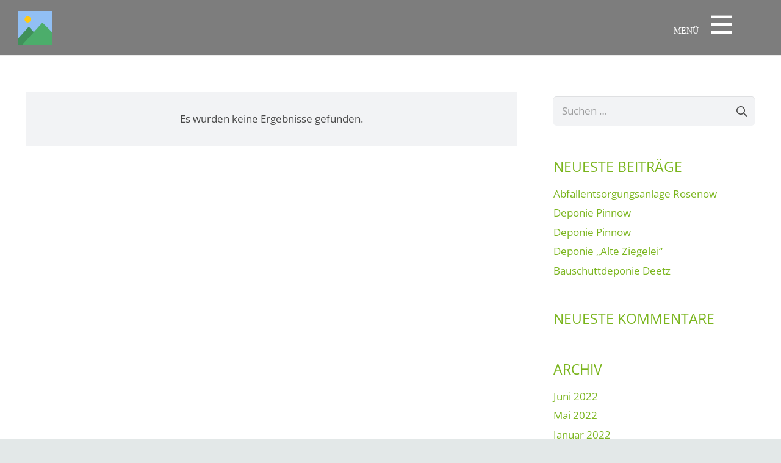

--- FILE ---
content_type: text/html; charset=UTF-8
request_url: https://www.bn-umwelt.de/author/svenja/
body_size: 17365
content:
<!DOCTYPE HTML>
<html  xmlns="http://www.w3.org/1999/xhtml" prefix="" lang="de-DE">
<head>
	<meta charset="UTF-8">
	
<!-- BEGIN Metadata added by the Add-Meta-Tags WordPress plugin -->
<meta name="description" content="Content published by Svenja psnmedia." />
<!-- END Metadata added by the Add-Meta-Tags WordPress plugin -->

<title>Svenja psnmedia &#8211; BN Umwelt GmbH</title>
<meta name='robots' content='max-image-preview:large' />
	<style>img:is([sizes="auto" i], [sizes^="auto," i]) { contain-intrinsic-size: 3000px 1500px }</style>
	<link rel="alternate" type="application/rss+xml" title="BN Umwelt GmbH &raquo; Feed" href="https://www.bn-umwelt.de/feed/" />
<link rel="alternate" type="application/rss+xml" title="BN Umwelt GmbH &raquo; Kommentar-Feed" href="https://www.bn-umwelt.de/comments/feed/" />
<link rel="alternate" type="application/rss+xml" title="BN Umwelt GmbH &raquo; Feed für Beiträge von Svenja psnmedia" href="https://www.bn-umwelt.de/author/svenja/feed/" />
<meta name="viewport" content="width=device-width, initial-scale=1">
<meta name="SKYPE_TOOLBAR" content="SKYPE_TOOLBAR_PARSER_COMPATIBLE">
<meta name="theme-color" content="#f2f3f5">
<meta property="og:title" content="Svenja psnmedia &#8211; BN Umwelt GmbH">
<meta property="og:url" content="https://www.bn-umwelt.de/author/svenja/">
<meta property="og:locale" content="de_DE">
<meta property="og:site_name" content="BN Umwelt GmbH">
<meta property="og:type" content="website">
<link rel="preload" href="https://www.bn-umwelt.de/wp-content/uploads/open-sans-v34-latin-regular.woff" as="font" type="font/woff" crossorigin><script>
window._wpemojiSettings = {"baseUrl":"https:\/\/s.w.org\/images\/core\/emoji\/16.0.1\/72x72\/","ext":".png","svgUrl":"https:\/\/s.w.org\/images\/core\/emoji\/16.0.1\/svg\/","svgExt":".svg","source":{"concatemoji":"https:\/\/www.bn-umwelt.de\/wp-includes\/js\/wp-emoji-release.min.js?ver=6.8.3"}};
/*! This file is auto-generated */
!function(s,n){var o,i,e;function c(e){try{var t={supportTests:e,timestamp:(new Date).valueOf()};sessionStorage.setItem(o,JSON.stringify(t))}catch(e){}}function p(e,t,n){e.clearRect(0,0,e.canvas.width,e.canvas.height),e.fillText(t,0,0);var t=new Uint32Array(e.getImageData(0,0,e.canvas.width,e.canvas.height).data),a=(e.clearRect(0,0,e.canvas.width,e.canvas.height),e.fillText(n,0,0),new Uint32Array(e.getImageData(0,0,e.canvas.width,e.canvas.height).data));return t.every(function(e,t){return e===a[t]})}function u(e,t){e.clearRect(0,0,e.canvas.width,e.canvas.height),e.fillText(t,0,0);for(var n=e.getImageData(16,16,1,1),a=0;a<n.data.length;a++)if(0!==n.data[a])return!1;return!0}function f(e,t,n,a){switch(t){case"flag":return n(e,"\ud83c\udff3\ufe0f\u200d\u26a7\ufe0f","\ud83c\udff3\ufe0f\u200b\u26a7\ufe0f")?!1:!n(e,"\ud83c\udde8\ud83c\uddf6","\ud83c\udde8\u200b\ud83c\uddf6")&&!n(e,"\ud83c\udff4\udb40\udc67\udb40\udc62\udb40\udc65\udb40\udc6e\udb40\udc67\udb40\udc7f","\ud83c\udff4\u200b\udb40\udc67\u200b\udb40\udc62\u200b\udb40\udc65\u200b\udb40\udc6e\u200b\udb40\udc67\u200b\udb40\udc7f");case"emoji":return!a(e,"\ud83e\udedf")}return!1}function g(e,t,n,a){var r="undefined"!=typeof WorkerGlobalScope&&self instanceof WorkerGlobalScope?new OffscreenCanvas(300,150):s.createElement("canvas"),o=r.getContext("2d",{willReadFrequently:!0}),i=(o.textBaseline="top",o.font="600 32px Arial",{});return e.forEach(function(e){i[e]=t(o,e,n,a)}),i}function t(e){var t=s.createElement("script");t.src=e,t.defer=!0,s.head.appendChild(t)}"undefined"!=typeof Promise&&(o="wpEmojiSettingsSupports",i=["flag","emoji"],n.supports={everything:!0,everythingExceptFlag:!0},e=new Promise(function(e){s.addEventListener("DOMContentLoaded",e,{once:!0})}),new Promise(function(t){var n=function(){try{var e=JSON.parse(sessionStorage.getItem(o));if("object"==typeof e&&"number"==typeof e.timestamp&&(new Date).valueOf()<e.timestamp+604800&&"object"==typeof e.supportTests)return e.supportTests}catch(e){}return null}();if(!n){if("undefined"!=typeof Worker&&"undefined"!=typeof OffscreenCanvas&&"undefined"!=typeof URL&&URL.createObjectURL&&"undefined"!=typeof Blob)try{var e="postMessage("+g.toString()+"("+[JSON.stringify(i),f.toString(),p.toString(),u.toString()].join(",")+"));",a=new Blob([e],{type:"text/javascript"}),r=new Worker(URL.createObjectURL(a),{name:"wpTestEmojiSupports"});return void(r.onmessage=function(e){c(n=e.data),r.terminate(),t(n)})}catch(e){}c(n=g(i,f,p,u))}t(n)}).then(function(e){for(var t in e)n.supports[t]=e[t],n.supports.everything=n.supports.everything&&n.supports[t],"flag"!==t&&(n.supports.everythingExceptFlag=n.supports.everythingExceptFlag&&n.supports[t]);n.supports.everythingExceptFlag=n.supports.everythingExceptFlag&&!n.supports.flag,n.DOMReady=!1,n.readyCallback=function(){n.DOMReady=!0}}).then(function(){return e}).then(function(){var e;n.supports.everything||(n.readyCallback(),(e=n.source||{}).concatemoji?t(e.concatemoji):e.wpemoji&&e.twemoji&&(t(e.twemoji),t(e.wpemoji)))}))}((window,document),window._wpemojiSettings);
</script>
<style id='wp-emoji-styles-inline-css'>

	img.wp-smiley, img.emoji {
		display: inline !important;
		border: none !important;
		box-shadow: none !important;
		height: 1em !important;
		width: 1em !important;
		margin: 0 0.07em !important;
		vertical-align: -0.1em !important;
		background: none !important;
		padding: 0 !important;
	}
</style>
<link rel='stylesheet' id='wp-block-library-css' href='https://www.bn-umwelt.de/wp-includes/css/dist/block-library/style.min.css?ver=6.8.3' media='all' />
<style id='classic-theme-styles-inline-css'>
/*! This file is auto-generated */
.wp-block-button__link{color:#fff;background-color:#32373c;border-radius:9999px;box-shadow:none;text-decoration:none;padding:calc(.667em + 2px) calc(1.333em + 2px);font-size:1.125em}.wp-block-file__button{background:#32373c;color:#fff;text-decoration:none}
</style>
<style id='global-styles-inline-css'>
:root{--wp--preset--aspect-ratio--square: 1;--wp--preset--aspect-ratio--4-3: 4/3;--wp--preset--aspect-ratio--3-4: 3/4;--wp--preset--aspect-ratio--3-2: 3/2;--wp--preset--aspect-ratio--2-3: 2/3;--wp--preset--aspect-ratio--16-9: 16/9;--wp--preset--aspect-ratio--9-16: 9/16;--wp--preset--color--black: #000000;--wp--preset--color--cyan-bluish-gray: #abb8c3;--wp--preset--color--white: #ffffff;--wp--preset--color--pale-pink: #f78da7;--wp--preset--color--vivid-red: #cf2e2e;--wp--preset--color--luminous-vivid-orange: #ff6900;--wp--preset--color--luminous-vivid-amber: #fcb900;--wp--preset--color--light-green-cyan: #7bdcb5;--wp--preset--color--vivid-green-cyan: #00d084;--wp--preset--color--pale-cyan-blue: #8ed1fc;--wp--preset--color--vivid-cyan-blue: #0693e3;--wp--preset--color--vivid-purple: #9b51e0;--wp--preset--gradient--vivid-cyan-blue-to-vivid-purple: linear-gradient(135deg,rgba(6,147,227,1) 0%,rgb(155,81,224) 100%);--wp--preset--gradient--light-green-cyan-to-vivid-green-cyan: linear-gradient(135deg,rgb(122,220,180) 0%,rgb(0,208,130) 100%);--wp--preset--gradient--luminous-vivid-amber-to-luminous-vivid-orange: linear-gradient(135deg,rgba(252,185,0,1) 0%,rgba(255,105,0,1) 100%);--wp--preset--gradient--luminous-vivid-orange-to-vivid-red: linear-gradient(135deg,rgba(255,105,0,1) 0%,rgb(207,46,46) 100%);--wp--preset--gradient--very-light-gray-to-cyan-bluish-gray: linear-gradient(135deg,rgb(238,238,238) 0%,rgb(169,184,195) 100%);--wp--preset--gradient--cool-to-warm-spectrum: linear-gradient(135deg,rgb(74,234,220) 0%,rgb(151,120,209) 20%,rgb(207,42,186) 40%,rgb(238,44,130) 60%,rgb(251,105,98) 80%,rgb(254,248,76) 100%);--wp--preset--gradient--blush-light-purple: linear-gradient(135deg,rgb(255,206,236) 0%,rgb(152,150,240) 100%);--wp--preset--gradient--blush-bordeaux: linear-gradient(135deg,rgb(254,205,165) 0%,rgb(254,45,45) 50%,rgb(107,0,62) 100%);--wp--preset--gradient--luminous-dusk: linear-gradient(135deg,rgb(255,203,112) 0%,rgb(199,81,192) 50%,rgb(65,88,208) 100%);--wp--preset--gradient--pale-ocean: linear-gradient(135deg,rgb(255,245,203) 0%,rgb(182,227,212) 50%,rgb(51,167,181) 100%);--wp--preset--gradient--electric-grass: linear-gradient(135deg,rgb(202,248,128) 0%,rgb(113,206,126) 100%);--wp--preset--gradient--midnight: linear-gradient(135deg,rgb(2,3,129) 0%,rgb(40,116,252) 100%);--wp--preset--font-size--small: 13px;--wp--preset--font-size--medium: 20px;--wp--preset--font-size--large: 36px;--wp--preset--font-size--x-large: 42px;--wp--preset--spacing--20: 0.44rem;--wp--preset--spacing--30: 0.67rem;--wp--preset--spacing--40: 1rem;--wp--preset--spacing--50: 1.5rem;--wp--preset--spacing--60: 2.25rem;--wp--preset--spacing--70: 3.38rem;--wp--preset--spacing--80: 5.06rem;--wp--preset--shadow--natural: 6px 6px 9px rgba(0, 0, 0, 0.2);--wp--preset--shadow--deep: 12px 12px 50px rgba(0, 0, 0, 0.4);--wp--preset--shadow--sharp: 6px 6px 0px rgba(0, 0, 0, 0.2);--wp--preset--shadow--outlined: 6px 6px 0px -3px rgba(255, 255, 255, 1), 6px 6px rgba(0, 0, 0, 1);--wp--preset--shadow--crisp: 6px 6px 0px rgba(0, 0, 0, 1);}:where(.is-layout-flex){gap: 0.5em;}:where(.is-layout-grid){gap: 0.5em;}body .is-layout-flex{display: flex;}.is-layout-flex{flex-wrap: wrap;align-items: center;}.is-layout-flex > :is(*, div){margin: 0;}body .is-layout-grid{display: grid;}.is-layout-grid > :is(*, div){margin: 0;}:where(.wp-block-columns.is-layout-flex){gap: 2em;}:where(.wp-block-columns.is-layout-grid){gap: 2em;}:where(.wp-block-post-template.is-layout-flex){gap: 1.25em;}:where(.wp-block-post-template.is-layout-grid){gap: 1.25em;}.has-black-color{color: var(--wp--preset--color--black) !important;}.has-cyan-bluish-gray-color{color: var(--wp--preset--color--cyan-bluish-gray) !important;}.has-white-color{color: var(--wp--preset--color--white) !important;}.has-pale-pink-color{color: var(--wp--preset--color--pale-pink) !important;}.has-vivid-red-color{color: var(--wp--preset--color--vivid-red) !important;}.has-luminous-vivid-orange-color{color: var(--wp--preset--color--luminous-vivid-orange) !important;}.has-luminous-vivid-amber-color{color: var(--wp--preset--color--luminous-vivid-amber) !important;}.has-light-green-cyan-color{color: var(--wp--preset--color--light-green-cyan) !important;}.has-vivid-green-cyan-color{color: var(--wp--preset--color--vivid-green-cyan) !important;}.has-pale-cyan-blue-color{color: var(--wp--preset--color--pale-cyan-blue) !important;}.has-vivid-cyan-blue-color{color: var(--wp--preset--color--vivid-cyan-blue) !important;}.has-vivid-purple-color{color: var(--wp--preset--color--vivid-purple) !important;}.has-black-background-color{background-color: var(--wp--preset--color--black) !important;}.has-cyan-bluish-gray-background-color{background-color: var(--wp--preset--color--cyan-bluish-gray) !important;}.has-white-background-color{background-color: var(--wp--preset--color--white) !important;}.has-pale-pink-background-color{background-color: var(--wp--preset--color--pale-pink) !important;}.has-vivid-red-background-color{background-color: var(--wp--preset--color--vivid-red) !important;}.has-luminous-vivid-orange-background-color{background-color: var(--wp--preset--color--luminous-vivid-orange) !important;}.has-luminous-vivid-amber-background-color{background-color: var(--wp--preset--color--luminous-vivid-amber) !important;}.has-light-green-cyan-background-color{background-color: var(--wp--preset--color--light-green-cyan) !important;}.has-vivid-green-cyan-background-color{background-color: var(--wp--preset--color--vivid-green-cyan) !important;}.has-pale-cyan-blue-background-color{background-color: var(--wp--preset--color--pale-cyan-blue) !important;}.has-vivid-cyan-blue-background-color{background-color: var(--wp--preset--color--vivid-cyan-blue) !important;}.has-vivid-purple-background-color{background-color: var(--wp--preset--color--vivid-purple) !important;}.has-black-border-color{border-color: var(--wp--preset--color--black) !important;}.has-cyan-bluish-gray-border-color{border-color: var(--wp--preset--color--cyan-bluish-gray) !important;}.has-white-border-color{border-color: var(--wp--preset--color--white) !important;}.has-pale-pink-border-color{border-color: var(--wp--preset--color--pale-pink) !important;}.has-vivid-red-border-color{border-color: var(--wp--preset--color--vivid-red) !important;}.has-luminous-vivid-orange-border-color{border-color: var(--wp--preset--color--luminous-vivid-orange) !important;}.has-luminous-vivid-amber-border-color{border-color: var(--wp--preset--color--luminous-vivid-amber) !important;}.has-light-green-cyan-border-color{border-color: var(--wp--preset--color--light-green-cyan) !important;}.has-vivid-green-cyan-border-color{border-color: var(--wp--preset--color--vivid-green-cyan) !important;}.has-pale-cyan-blue-border-color{border-color: var(--wp--preset--color--pale-cyan-blue) !important;}.has-vivid-cyan-blue-border-color{border-color: var(--wp--preset--color--vivid-cyan-blue) !important;}.has-vivid-purple-border-color{border-color: var(--wp--preset--color--vivid-purple) !important;}.has-vivid-cyan-blue-to-vivid-purple-gradient-background{background: var(--wp--preset--gradient--vivid-cyan-blue-to-vivid-purple) !important;}.has-light-green-cyan-to-vivid-green-cyan-gradient-background{background: var(--wp--preset--gradient--light-green-cyan-to-vivid-green-cyan) !important;}.has-luminous-vivid-amber-to-luminous-vivid-orange-gradient-background{background: var(--wp--preset--gradient--luminous-vivid-amber-to-luminous-vivid-orange) !important;}.has-luminous-vivid-orange-to-vivid-red-gradient-background{background: var(--wp--preset--gradient--luminous-vivid-orange-to-vivid-red) !important;}.has-very-light-gray-to-cyan-bluish-gray-gradient-background{background: var(--wp--preset--gradient--very-light-gray-to-cyan-bluish-gray) !important;}.has-cool-to-warm-spectrum-gradient-background{background: var(--wp--preset--gradient--cool-to-warm-spectrum) !important;}.has-blush-light-purple-gradient-background{background: var(--wp--preset--gradient--blush-light-purple) !important;}.has-blush-bordeaux-gradient-background{background: var(--wp--preset--gradient--blush-bordeaux) !important;}.has-luminous-dusk-gradient-background{background: var(--wp--preset--gradient--luminous-dusk) !important;}.has-pale-ocean-gradient-background{background: var(--wp--preset--gradient--pale-ocean) !important;}.has-electric-grass-gradient-background{background: var(--wp--preset--gradient--electric-grass) !important;}.has-midnight-gradient-background{background: var(--wp--preset--gradient--midnight) !important;}.has-small-font-size{font-size: var(--wp--preset--font-size--small) !important;}.has-medium-font-size{font-size: var(--wp--preset--font-size--medium) !important;}.has-large-font-size{font-size: var(--wp--preset--font-size--large) !important;}.has-x-large-font-size{font-size: var(--wp--preset--font-size--x-large) !important;}
:where(.wp-block-post-template.is-layout-flex){gap: 1.25em;}:where(.wp-block-post-template.is-layout-grid){gap: 1.25em;}
:where(.wp-block-columns.is-layout-flex){gap: 2em;}:where(.wp-block-columns.is-layout-grid){gap: 2em;}
:root :where(.wp-block-pullquote){font-size: 1.5em;line-height: 1.6;}
</style>
<link rel='stylesheet' id='contact-form-7-css' href='https://www.bn-umwelt.de/wp-content/plugins/contact-form-7/includes/css/styles.css?ver=5.7' media='all' />
<link rel='stylesheet' id='osm-map-css-css' href='https://www.bn-umwelt.de/wp-content/plugins/osm/css/osm_map.css?ver=6.8.3' media='all' />
<link rel='stylesheet' id='osm-ol3-css-css' href='https://www.bn-umwelt.de/wp-content/plugins/osm/js/OL/7.1.0/ol.css?ver=6.8.3' media='all' />
<link rel='stylesheet' id='osm-ol3-ext-css-css' href='https://www.bn-umwelt.de/wp-content/plugins/osm/css/osm_map_v3.css?ver=6.8.3' media='all' />
<link rel='stylesheet' id='wpm-main-css' href='//www.bn-umwelt.de/wp-content/plugins/wp-multilang/assets/styles/main.min.css?ver=2.4.22' media='all' />
<link rel='stylesheet' id='us-style-css' href='https://www.bn-umwelt.de/wp-content/themes/Impreza/css/style.min.css?ver=8.12' media='all' />
<link rel='stylesheet' id='theme-style-css' href='https://www.bn-umwelt.de/wp-content/themes/Impreza-child/style.css?ver=8.12' media='all' />
<link rel='stylesheet' id='bsf-Defaults-css' href='https://www.bn-umwelt.de/wp-content/uploads/smile_fonts/Defaults/Defaults.css?ver=3.19.13' media='all' />
<script src="https://www.bn-umwelt.de/wp-includes/js/jquery/jquery.min.js?ver=3.7.1" id="jquery-core-js"></script>
<script src="https://www.bn-umwelt.de/wp-content/plugins/osm/js/OL/2.13.1/OpenLayers.js?ver=6.8.3" id="osm-ol-library-js"></script>
<script src="https://www.bn-umwelt.de/wp-content/plugins/osm/js/OSM/openlayers/OpenStreetMap.js?ver=6.8.3" id="osm-osm-library-js"></script>
<script src="https://www.bn-umwelt.de/wp-content/plugins/osm/js/OSeaM/harbours.js?ver=6.8.3" id="osm-harbours-library-js"></script>
<script src="https://www.bn-umwelt.de/wp-content/plugins/osm/js/OSeaM/map_utils.js?ver=6.8.3" id="osm-map-utils-library-js"></script>
<script src="https://www.bn-umwelt.de/wp-content/plugins/osm/js/OSeaM/utilities.js?ver=6.8.3" id="osm-utilities-library-js"></script>
<script src="https://www.bn-umwelt.de/wp-content/plugins/osm/js/osm-plugin-lib.js?ver=6.8.3" id="OsmScript-js"></script>
<script src="https://www.bn-umwelt.de/wp-content/plugins/osm/js/polyfill/v2/polyfill.min.js?features=requestAnimationFrame%2CElement.prototype.classList%2CURL&amp;ver=6.8.3" id="osm-polyfill-js"></script>
<script src="https://www.bn-umwelt.de/wp-content/plugins/osm/js/OL/7.1.0/ol.js?ver=6.8.3" id="osm-ol3-library-js"></script>
<script src="https://www.bn-umwelt.de/wp-content/plugins/osm/js/osm-v3-plugin-lib.js?ver=6.8.3" id="osm-ol3-ext-library-js"></script>
<script src="https://www.bn-umwelt.de/wp-content/plugins/osm/js/osm-metabox-events.js?ver=6.8.3" id="osm-ol3-metabox-events-js"></script>
<script src="https://www.bn-umwelt.de/wp-content/plugins/osm/js/osm-startup-lib.js?ver=6.8.3" id="osm-map-startup-js"></script>

<script type="text/javascript"> 

/**  all layers have to be in this global array - in further process each map will have something like vectorM[map_ol3js_n][layer_n] */
var vectorM = [[]];


/** put translations from PHP/mo to JavaScript */
var translations = [];

/** global GET-Parameters */
var HTTP_GET_VARS = [];

</script><!-- OSM plugin V6.1.9: did not add geo meta tags. --> 
<link rel="alternate" hreflang="x-default" href="https://www.bn-umwelt.de/author/svenja/"/>
<link rel="alternate" hreflang="de-de" href="https://www.bn-umwelt.de/author/svenja/"/>
<link rel="alternate" hreflang="en-gb" href="https://www.bn-umwelt.de/en/author/svenja/"/>
		<script>
			if ( ! /Android|webOS|iPhone|iPad|iPod|BlackBerry|IEMobile|Opera Mini/i.test( navigator.userAgent ) ) {
				var root = document.getElementsByTagName( 'html' )[ 0 ]
				root.className += " no-touch";
			}
		</script>
		<style>.recentcomments a{display:inline !important;padding:0 !important;margin:0 !important;}</style><meta name="generator" content="Powered by WPBakery Page Builder - drag and drop page builder for WordPress."/>
<link rel="icon" href="https://www.bn-umwelt.de/wp-content/uploads/favicon_bn_umwelt.jpg" sizes="32x32" />
<link rel="icon" href="https://www.bn-umwelt.de/wp-content/uploads/favicon_bn_umwelt.jpg" sizes="192x192" />
<link rel="apple-touch-icon" href="https://www.bn-umwelt.de/wp-content/uploads/favicon_bn_umwelt.jpg" />
<meta name="msapplication-TileImage" content="https://www.bn-umwelt.de/wp-content/uploads/favicon_bn_umwelt.jpg" />
<noscript><style> .wpb_animate_when_almost_visible { opacity: 1; }</style></noscript>		<style id="us-icon-fonts">@font-face{font-display:block;font-style:normal;font-family:"fontawesome";font-weight:900;src:url("https://www.bn-umwelt.de/wp-content/themes/Impreza/fonts/fa-solid-900.woff2?ver=8.12") format("woff2"),url("https://www.bn-umwelt.de/wp-content/themes/Impreza/fonts/fa-solid-900.woff?ver=8.12") format("woff")}.fas{font-family:"fontawesome";font-weight:900}@font-face{font-display:block;font-style:normal;font-family:"fontawesome";font-weight:400;src:url("https://www.bn-umwelt.de/wp-content/themes/Impreza/fonts/fa-regular-400.woff2?ver=8.12") format("woff2"),url("https://www.bn-umwelt.de/wp-content/themes/Impreza/fonts/fa-regular-400.woff?ver=8.12") format("woff")}.far{font-family:"fontawesome";font-weight:400}@font-face{font-display:block;font-style:normal;font-family:"fontawesome";font-weight:300;src:url("https://www.bn-umwelt.de/wp-content/themes/Impreza/fonts/fa-light-300.woff2?ver=8.12") format("woff2"),url("https://www.bn-umwelt.de/wp-content/themes/Impreza/fonts/fa-light-300.woff?ver=8.12") format("woff")}.fal{font-family:"fontawesome";font-weight:300}@font-face{font-display:block;font-style:normal;font-family:"Font Awesome 5 Duotone";font-weight:900;src:url("https://www.bn-umwelt.de/wp-content/themes/Impreza/fonts/fa-duotone-900.woff2?ver=8.12") format("woff2"),url("https://www.bn-umwelt.de/wp-content/themes/Impreza/fonts/fa-duotone-900.woff?ver=8.12") format("woff")}.fad{font-family:"Font Awesome 5 Duotone";font-weight:900}.fad{position:relative}.fad:before{position:absolute}.fad:after{opacity:0.4}@font-face{font-display:block;font-style:normal;font-family:"Font Awesome 5 Brands";font-weight:400;src:url("https://www.bn-umwelt.de/wp-content/themes/Impreza/fonts/fa-brands-400.woff2?ver=8.12") format("woff2"),url("https://www.bn-umwelt.de/wp-content/themes/Impreza/fonts/fa-brands-400.woff?ver=8.12") format("woff")}.fab{font-family:"Font Awesome 5 Brands";font-weight:400}@font-face{font-display:block;font-style:normal;font-family:"Material Icons";font-weight:400;src:url("https://www.bn-umwelt.de/wp-content/themes/Impreza/fonts/material-icons.woff2?ver=8.12") format("woff2"),url("https://www.bn-umwelt.de/wp-content/themes/Impreza/fonts/material-icons.woff?ver=8.12") format("woff")}.material-icons{font-family:"Material Icons";font-weight:400}</style>
				<style id="us-theme-options-css">:root{--color-header-middle-bg:rgba(71,71,71,0.70);--color-header-middle-bg-grad:rgba(71,71,71,0.70);--color-header-middle-text:#ffffff;--color-header-middle-text-hover:#7ab51d;--color-header-transparent-bg:rgba(71,71,71,0.40);--color-header-transparent-bg-grad:rgba(71,71,71,0.40);--color-header-transparent-text:#ffffff;--color-header-transparent-text-hover:#ffffff;--color-chrome-toolbar:#f2f3f5;--color-chrome-toolbar-grad:#f2f3f5;--color-header-top-bg:#f2f3f5;--color-header-top-bg-grad:#f2f3f5;--color-header-top-text:#7c8491;--color-header-top-text-hover:#7ab51d;--color-header-top-transparent-bg:rgba(0,0,0,0.2);--color-header-top-transparent-bg-grad:rgba(0,0,0,0.2);--color-header-top-transparent-text:rgba(255,255,255,0.66);--color-header-top-transparent-text-hover:#fff;--color-content-bg:#ffffff;--color-content-bg-grad:#ffffff;--color-content-bg-alt:#f2f3f5;--color-content-bg-alt-grad:#f2f3f5;--color-content-border:#e1e5e8;--color-content-heading:#474747;--color-content-heading-grad:#474747;--color-content-text:#474747;--color-content-link:#7ab51d;--color-content-link-hover:#7ab51d;--color-content-primary:#7ab51d;--color-content-primary-grad:#7ab51d;--color-content-secondary:#7ab51d;--color-content-secondary-grad:#7ab51d;--color-content-faded:#7c8491;--color-content-overlay:rgba(0,0,0,0.75);--color-content-overlay-grad:rgba(0,0,0,0.75);--color-alt-content-bg:#f2f3f5;--color-alt-content-bg-grad:#f2f3f5;--color-alt-content-bg-alt:#ffffff;--color-alt-content-bg-alt-grad:#ffffff;--color-alt-content-border:#d7dde0;--color-alt-content-heading:#474747;--color-alt-content-heading-grad:#474747;--color-alt-content-text:#474747;--color-alt-content-link:#7ab51d;--color-alt-content-link-hover:#7ab51d;--color-alt-content-primary:#7ab51d;--color-alt-content-primary-grad:#7ab51d;--color-alt-content-secondary:#7ab51d;--color-alt-content-secondary-grad:#7ab51d;--color-alt-content-faded:#7c8491;--color-alt-content-overlay:#7ab51d;--color-alt-content-overlay-grad:#7ab51d;--color-footer-bg:#7ab51d;--color-footer-bg-grad:#7ab51d;--color-footer-bg-alt:#474747;--color-footer-bg-alt-grad:#474747;--color-footer-border:#474747;--color-footer-text:#ffffff;--color-footer-link:#ffffff;--color-footer-link-hover:#7ab51d;--color-subfooter-bg:rgba(122,181,29,0.10);--color-subfooter-bg-grad:rgba(122,181,29,0.10);--color-subfooter-bg-alt:#474747;--color-subfooter-bg-alt-grad:#474747;--color-subfooter-border:#474747;--color-subfooter-heading:#cccccc;--color-subfooter-heading-grad:#cccccc;--color-subfooter-text:#ffffff;--color-subfooter-link:#ffffff;--color-subfooter-link-hover:#7ab51d;--color-content-primary-faded:rgba(122,181,29,0.15);--box-shadow:0 5px 15px rgba(0,0,0,.15);--box-shadow-up:0 -5px 15px rgba(0,0,0,.15);--site-content-width:1220px;--inputs-font-size:1rem;--inputs-height:2.8rem;--inputs-padding:0.8rem;--inputs-border-width:0px;--inputs-text-color:var(--color-content-text);--font-body:"0_OPEN_SANS";--font-h1:"0_OPEN_SANS";--font-h2:"0_OPEN_SANS";--font-h3:"0_OPEN_SANS";--font-h4:"0_OPEN_SANS";--font-h5:"0_OPEN_SANS";--font-h6:"0_OPEN_SANS"}h1{color:#ffffff}h2{color:#7ab51d}h3{color:#7ab51d}h4{color:#474747}.has-content-primary-color{color:var(--color-content-primary)}.has-content-primary-background-color{background:var(--color-content-primary-grad)}.has-content-secondary-color{color:var(--color-content-secondary)}.has-content-secondary-background-color{background:var(--color-content-secondary-grad)}.has-content-heading-color{color:var(--color-content-heading)}.has-content-heading-background-color{background:var(--color-content-heading-grad)}.has-content-text-color{color:var(--color-content-text)}.has-content-text-background-color{background:var(--color-content-text-grad)}.has-content-faded-color{color:var(--color-content-faded)}.has-content-faded-background-color{background:var(--color-content-faded-grad)}.has-content-border-color{color:var(--color-content-border)}.has-content-border-background-color{background:var(--color-content-border-grad)}.has-content-bg-alt-color{color:var(--color-content-bg-alt)}.has-content-bg-alt-background-color{background:var(--color-content-bg-alt-grad)}.has-content-bg-color{color:var(--color-content-bg)}.has-content-bg-background-color{background:var(--color-content-bg-grad)}html,.l-header .widget,.menu-item-object-us_page_block{font-family:var(--font-body);font-size:17px;line-height:21px}@font-face{font-display:swap;font-style:normal;font-family:"0_OPEN_SANS";font-weight:400;src:url(/wp-content/uploads/open-sans-v34-latin-regular.woff) format("woff")}h1{font-family:var(--font-h1);font-weight:600;font-size:38px;line-height:1.4;letter-spacing:0;margin-bottom:1.5rem;text-transform:uppercase}h2{font-family:var(--font-h2);font-weight:400;font-size:36px;line-height:1.4;letter-spacing:0;margin-bottom:1.5rem}h3{font-family:var(--font-h3);font-weight:700;font-size:16px;line-height:1.6;letter-spacing:0;margin-bottom:1.5rem;text-transform:uppercase}.widgettitle,h4{font-family:var(--font-h4);font-weight:400;font-size:23px;line-height:1.4;letter-spacing:0;margin-bottom:1.5rem;text-transform:uppercase}h5{font-family:var(--font-h5);font-weight:300;font-size:18px;line-height:1.4;letter-spacing:0;margin-bottom:1.5rem}h6{font-family:var(--font-h6);font-weight:400;font-size:18px;line-height:1.4;letter-spacing:0;margin-bottom:1.5rem}@media (max-width:600px){html{font-size:17px;line-height:21px}h1{font-size:26px}h1.vc_custom_heading:not([class*="us_custom_"]){font-size:26px!important}h2{font-size:26px}h2.vc_custom_heading:not([class*="us_custom_"]){font-size:26px!important}h3{font-size:16px}h3.vc_custom_heading:not([class*="us_custom_"]){font-size:16px!important}.widgettitle,h4{font-size:23px}h4.vc_custom_heading:not([class*="us_custom_"]){font-size:23px!important}h5{font-size:18px}h5.vc_custom_heading:not([class*="us_custom_"]){font-size:18px!important}h6{font-size:18px}h6.vc_custom_heading:not([class*="us_custom_"]){font-size:18px!important}}body{background:#e3e8e8}.l-canvas.type_boxed,.l-canvas.type_boxed .l-subheader,.l-canvas.type_boxed~.l-footer{max-width:1300px}.l-subheader-h,.l-section-h,.l-main .aligncenter,.w-tabs-section-content-h{max-width:1220px}.post-password-form{max-width:calc(1220px + 5rem)}@media (max-width:1305px){.l-main .aligncenter{max-width:calc(100vw - 5rem)}}.l-sidebar{width:27.66%}.l-content{width:67.34%}@media (min-width:1281px){body.usb_preview .hide_on_default{opacity:0.25!important}.vc_hidden-lg,body:not(.usb_preview) .hide_on_default{display:none!important}.default_align_left{text-align:left}.default_align_right{text-align:right}.default_align_center{text-align:center}.default_align_justify>.w-btn{width:100%}}@media (min-width:1025px) and (max-width:1280px){body.usb_preview .hide_on_laptops{opacity:0.25!important}.vc_hidden-md,body:not(.usb_preview) .hide_on_laptops{display:none!important}.laptops_align_left{text-align:left}.laptops_align_right{text-align:right}.laptops_align_center{text-align:center}.laptops_align_justify>.w-btn{width:100%}}@media (min-width:601px) and (max-width:1024px){body.usb_preview .hide_on_tablets{opacity:0.25!important}.vc_hidden-sm,body:not(.usb_preview) .hide_on_tablets{display:none!important}.tablets_align_left{text-align:left}.tablets_align_right{text-align:right}.tablets_align_center{text-align:center}.tablets_align_justify>.w-btn{width:100%}}@media (max-width:600px){body.usb_preview .hide_on_mobiles{opacity:0.25!important}.vc_hidden-xs,body:not(.usb_preview) .hide_on_mobiles{display:none!important}.mobiles_align_left{text-align:left}.mobiles_align_right{text-align:right}.mobiles_align_center{text-align:center}.mobiles_align_justify>.w-btn{width:100%}}@media (max-width:600px){.g-cols.type_default>div[class*="vc_col-xs-"]{margin-top:1rem;margin-bottom:1rem}.g-cols>div:not([class*="vc_col-xs-"]){width:100%;margin:0 0 1.5rem}.g-cols.reversed>div:last-of-type{order:-1}.g-cols.type_boxes>div,.g-cols.reversed>div:first-child,.g-cols:not(.reversed)>div:last-child,.g-cols>div.has_bg_color{margin-bottom:0}.vc_col-xs-1{width:8.3333%}.vc_col-xs-2{width:16.6666%}.vc_col-xs-1\/5{width:20%}.vc_col-xs-3{width:25%}.vc_col-xs-4{width:33.3333%}.vc_col-xs-2\/5{width:40%}.vc_col-xs-5{width:41.6666%}.vc_col-xs-6{width:50%}.vc_col-xs-7{width:58.3333%}.vc_col-xs-3\/5{width:60%}.vc_col-xs-8{width:66.6666%}.vc_col-xs-9{width:75%}.vc_col-xs-4\/5{width:80%}.vc_col-xs-10{width:83.3333%}.vc_col-xs-11{width:91.6666%}.vc_col-xs-12{width:100%}.vc_col-xs-offset-0{margin-left:0}.vc_col-xs-offset-1{margin-left:8.3333%}.vc_col-xs-offset-2{margin-left:16.6666%}.vc_col-xs-offset-1\/5{margin-left:20%}.vc_col-xs-offset-3{margin-left:25%}.vc_col-xs-offset-4{margin-left:33.3333%}.vc_col-xs-offset-2\/5{margin-left:40%}.vc_col-xs-offset-5{margin-left:41.6666%}.vc_col-xs-offset-6{margin-left:50%}.vc_col-xs-offset-7{margin-left:58.3333%}.vc_col-xs-offset-3\/5{margin-left:60%}.vc_col-xs-offset-8{margin-left:66.6666%}.vc_col-xs-offset-9{margin-left:75%}.vc_col-xs-offset-4\/5{margin-left:80%}.vc_col-xs-offset-10{margin-left:83.3333%}.vc_col-xs-offset-11{margin-left:91.6666%}.vc_col-xs-offset-12{margin-left:100%}}@media (min-width:601px){.vc_col-sm-1{width:8.3333%}.vc_col-sm-2{width:16.6666%}.vc_col-sm-1\/5{width:20%}.vc_col-sm-3{width:25%}.vc_col-sm-4{width:33.3333%}.vc_col-sm-2\/5{width:40%}.vc_col-sm-5{width:41.6666%}.vc_col-sm-6{width:50%}.vc_col-sm-7{width:58.3333%}.vc_col-sm-3\/5{width:60%}.vc_col-sm-8{width:66.6666%}.vc_col-sm-9{width:75%}.vc_col-sm-4\/5{width:80%}.vc_col-sm-10{width:83.3333%}.vc_col-sm-11{width:91.6666%}.vc_col-sm-12{width:100%}.vc_col-sm-offset-0{margin-left:0}.vc_col-sm-offset-1{margin-left:8.3333%}.vc_col-sm-offset-2{margin-left:16.6666%}.vc_col-sm-offset-1\/5{margin-left:20%}.vc_col-sm-offset-3{margin-left:25%}.vc_col-sm-offset-4{margin-left:33.3333%}.vc_col-sm-offset-2\/5{margin-left:40%}.vc_col-sm-offset-5{margin-left:41.6666%}.vc_col-sm-offset-6{margin-left:50%}.vc_col-sm-offset-7{margin-left:58.3333%}.vc_col-sm-offset-3\/5{margin-left:60%}.vc_col-sm-offset-8{margin-left:66.6666%}.vc_col-sm-offset-9{margin-left:75%}.vc_col-sm-offset-4\/5{margin-left:80%}.vc_col-sm-offset-10{margin-left:83.3333%}.vc_col-sm-offset-11{margin-left:91.6666%}.vc_col-sm-offset-12{margin-left:100%}}@media (min-width:1025px){.vc_col-md-1{width:8.3333%}.vc_col-md-2{width:16.6666%}.vc_col-md-1\/5{width:20%}.vc_col-md-3{width:25%}.vc_col-md-4{width:33.3333%}.vc_col-md-2\/5{width:40%}.vc_col-md-5{width:41.6666%}.vc_col-md-6{width:50%}.vc_col-md-7{width:58.3333%}.vc_col-md-3\/5{width:60%}.vc_col-md-8{width:66.6666%}.vc_col-md-9{width:75%}.vc_col-md-4\/5{width:80%}.vc_col-md-10{width:83.3333%}.vc_col-md-11{width:91.6666%}.vc_col-md-12{width:100%}.vc_col-md-offset-0{margin-left:0}.vc_col-md-offset-1{margin-left:8.3333%}.vc_col-md-offset-2{margin-left:16.6666%}.vc_col-md-offset-1\/5{margin-left:20%}.vc_col-md-offset-3{margin-left:25%}.vc_col-md-offset-4{margin-left:33.3333%}.vc_col-md-offset-2\/5{margin-left:40%}.vc_col-md-offset-5{margin-left:41.6666%}.vc_col-md-offset-6{margin-left:50%}.vc_col-md-offset-7{margin-left:58.3333%}.vc_col-md-offset-3\/5{margin-left:60%}.vc_col-md-offset-8{margin-left:66.6666%}.vc_col-md-offset-9{margin-left:75%}.vc_col-md-offset-4\/5{margin-left:80%}.vc_col-md-offset-10{margin-left:83.3333%}.vc_col-md-offset-11{margin-left:91.6666%}.vc_col-md-offset-12{margin-left:100%}}@media (min-width:1281px){.vc_col-lg-1{width:8.3333%}.vc_col-lg-2{width:16.6666%}.vc_col-lg-1\/5{width:20%}.vc_col-lg-3{width:25%}.vc_col-lg-4{width:33.3333%}.vc_col-lg-2\/5{width:40%}.vc_col-lg-5{width:41.6666%}.vc_col-lg-6{width:50%}.vc_col-lg-7{width:58.3333%}.vc_col-lg-3\/5{width:60%}.vc_col-lg-8{width:66.6666%}.vc_col-lg-9{width:75%}.vc_col-lg-4\/5{width:80%}.vc_col-lg-10{width:83.3333%}.vc_col-lg-11{width:91.6666%}.vc_col-lg-12{width:100%}.vc_col-lg-offset-0{margin-left:0}.vc_col-lg-offset-1{margin-left:8.3333%}.vc_col-lg-offset-2{margin-left:16.6666%}.vc_col-lg-offset-1\/5{margin-left:20%}.vc_col-lg-offset-3{margin-left:25%}.vc_col-lg-offset-4{margin-left:33.3333%}.vc_col-lg-offset-2\/5{margin-left:40%}.vc_col-lg-offset-5{margin-left:41.6666%}.vc_col-lg-offset-6{margin-left:50%}.vc_col-lg-offset-7{margin-left:58.3333%}.vc_col-lg-offset-3\/5{margin-left:60%}.vc_col-lg-offset-8{margin-left:66.6666%}.vc_col-lg-offset-9{margin-left:75%}.vc_col-lg-offset-4\/5{margin-left:80%}.vc_col-lg-offset-10{margin-left:83.3333%}.vc_col-lg-offset-11{margin-left:91.6666%}.vc_col-lg-offset-12{margin-left:100%}}@media (min-width:601px) and (max-width:1024px){.g-cols.via_flex.type_default>div[class*="vc_col-md-"],.g-cols.via_flex.type_default>div[class*="vc_col-lg-"]{margin-top:1rem;margin-bottom:1rem}}@media (min-width:1025px) and (max-width:1280px){.g-cols.via_flex.type_default>div[class*="vc_col-lg-"]{margin-top:1rem;margin-bottom:1rem}}@media (max-width:767px){.l-canvas{overflow:hidden}.g-cols.stacking_default.reversed>div:last-of-type{order:-1}.g-cols.stacking_default.via_flex>div:not([class*="vc_col-xs"]){width:100%;margin:0 0 1.5rem}.g-cols.stacking_default.via_grid.mobiles-cols_1{grid-template-columns:100%}.g-cols.stacking_default.via_flex.type_boxes>div,.g-cols.stacking_default.via_flex.reversed>div:first-child,.g-cols.stacking_default.via_flex:not(.reversed)>div:last-child,.g-cols.stacking_default.via_flex>div.has_bg_color{margin-bottom:0}.g-cols.stacking_default.via_flex.type_default>.wpb_column.stretched{margin-left:-1rem;margin-right:-1rem}.g-cols.stacking_default.via_grid.mobiles-cols_1>.wpb_column.stretched,.g-cols.stacking_default.via_flex.type_boxes>.wpb_column.stretched{margin-left:-2.5rem;margin-right:-2.5rem;width:auto}.vc_column-inner.type_sticky>.wpb_wrapper,.vc_column_container.type_sticky>.vc_column-inner{top:0!important}}@media (min-width:768px){body:not(.rtl) .l-section.for_sidebar.at_left>div>.l-sidebar,.rtl .l-section.for_sidebar.at_right>div>.l-sidebar{order:-1}.vc_column_container.type_sticky>.vc_column-inner,.vc_column-inner.type_sticky>.wpb_wrapper{position:-webkit-sticky;position:sticky}.l-section.type_sticky{position:-webkit-sticky;position:sticky;top:0;z-index:11;transform:translateZ(0); transition:top 0.3s cubic-bezier(.78,.13,.15,.86) 0.1s}.header_hor .l-header.post_fixed.sticky_auto_hide{z-index:12}.admin-bar .l-section.type_sticky{top:32px}.l-section.type_sticky>.l-section-h{transition:padding-top 0.3s}.header_hor .l-header.pos_fixed:not(.down)~.l-main .l-section.type_sticky:not(:first-of-type){top:var(--header-sticky-height)}.admin-bar.header_hor .l-header.pos_fixed:not(.down)~.l-main .l-section.type_sticky:not(:first-of-type){top:calc( var(--header-sticky-height) + 32px )}.header_hor .l-header.pos_fixed.sticky:not(.down)~.l-main .l-section.type_sticky:first-of-type>.l-section-h{padding-top:var(--header-sticky-height)}.header_hor.headerinpos_bottom .l-header.pos_fixed.sticky:not(.down)~.l-main .l-section.type_sticky:first-of-type>.l-section-h{padding-bottom:var(--header-sticky-height)!important}}@media screen and (min-width:1305px){.g-cols.via_flex.type_default>.wpb_column.stretched:first-of-type{margin-left:calc( var(--site-content-width) / 2 + 0px / 2 + 1.5rem - 50vw)}.g-cols.via_flex.type_default>.wpb_column.stretched:last-of-type{margin-right:calc( var(--site-content-width) / 2 + 0px / 2 + 1.5rem - 50vw)}.l-main .alignfull, .w-separator.width_screen,.g-cols.via_grid>.wpb_column.stretched:first-of-type,.g-cols.via_flex.type_boxes>.wpb_column.stretched:first-of-type{margin-left:calc( var(--site-content-width) / 2 + 0px / 2 - 50vw )}.l-main .alignfull, .w-separator.width_screen,.g-cols.via_grid>.wpb_column.stretched:last-of-type,.g-cols.via_flex.type_boxes>.wpb_column.stretched:last-of-type{margin-right:calc( var(--site-content-width) / 2 + 0px / 2 - 50vw )}}@media (max-width:600px){.w-form-row.for_submit[style*=btn-size-mobiles] .w-btn{font-size:var(--btn-size-mobiles)!important}}a,button,input[type="submit"],.ui-slider-handle{outline:none!important}.w-toplink,.w-header-show{background:rgba(0,0,0,0.3)}.no-touch .w-toplink.active:hover,.no-touch .w-header-show:hover{background:var(--color-content-primary-grad)}button[type="submit"]:not(.w-btn),input[type="submit"]:not(.w-btn),.us-nav-style_1>*,.navstyle_1>.owl-nav div,.us-btn-style_1{font-family:var(--font-body);font-size:16px;line-height:1.4!important;font-weight:400;font-style:normal;text-transform:none;letter-spacing:0em;border-radius:0em;padding:0.6em 3.1em;background:#7ab51d;border-color:transparent;color:#ffffff!important;box-shadow:0 0em 0em 0 rgba(0,0,0,0.2)}button[type="submit"]:not(.w-btn):before,input[type="submit"]:not(.w-btn),.us-nav-style_1>*:before,.navstyle_1>.owl-nav div:before,.us-btn-style_1:before{border-width:0px}.no-touch button[type="submit"]:not(.w-btn):hover,.no-touch input[type="submit"]:not(.w-btn):hover,.us-nav-style_1>span.current,.no-touch .us-nav-style_1>a:hover,.no-touch .navstyle_1>.owl-nav div:hover,.no-touch .us-btn-style_1:hover{box-shadow:0 0em 0em 0 rgba(0,0,0,0.2);background:#474747;border-color:transparent;color:#ffffff!important}.us-nav-style_1>*{min-width:calc(1.4em + 2 * 0.6em)}.us-nav-style_2>*,.navstyle_2>.owl-nav div,.us-btn-style_2{font-family:var(--font-body);font-size:16px;line-height:1.40!important;font-weight:400;font-style:normal;text-transform:none;letter-spacing:0em;border-radius:0em;padding:0.6em 3.1em;background:transparent;border-color:#7ab51d;color:#7ab51d!important;box-shadow:0 0em 0em 0 rgba(0,0,0,0.2)}.us-nav-style_2>*:before,.navstyle_2>.owl-nav div:before,.us-btn-style_2:before{border-width:0px}.us-nav-style_2>span.current,.no-touch .us-nav-style_2>a:hover,.no-touch .navstyle_2>.owl-nav div:hover,.no-touch .us-btn-style_2:hover{box-shadow:0 0em 0em 0 rgba(0,0,0,0.2);background:transparent;border-color:#474747;color:#474747!important}.us-nav-style_2>*{min-width:calc(1.40em + 2 * 0.6em)}.us-nav-style_3>*,.navstyle_3>.owl-nav div,.us-btn-style_3{font-family:var(--font-body);font-size:1rem;line-height:1.2!important;font-weight:400;font-style:normal;text-transform:none;letter-spacing:0em;border-radius:0em;padding:0.8em 1.8em;background:transparent;border-color:var(--color-content-secondary);color:#ffffff!important;box-shadow:0 0em 0em 0 rgba(0,0,0,0.2)}.us-nav-style_3>*:before,.navstyle_3>.owl-nav div:before,.us-btn-style_3:before{border-width:1px}.us-nav-style_3>span.current,.no-touch .us-nav-style_3>a:hover,.no-touch .navstyle_3>.owl-nav div:hover,.no-touch .us-btn-style_3:hover{box-shadow:0 0em 0em 0 rgba(0,0,0,0.2);background:transparent;border-color:var(--color-content-secondary);color:var(--color-content-secondary)!important}.us-nav-style_3>*{min-width:calc(1.2em + 2 * 0.8em)}.w-filter.state_desktop.style_drop_default .w-filter-item-title,.select2-selection,select,textarea,input:not([type="submit"]),.w-form-checkbox,.w-form-radio{font-weight:400;letter-spacing:0em;border-radius:0.3rem;background:var(--color-content-bg-alt);border-color:var(--color-content-border);color:var(--color-content-text);box-shadow:0px 1px 0px 0px rgba(0,0,0,0.08) inset}.w-filter.state_desktop.style_drop_default .w-filter-item-title:focus,.select2-container--open .select2-selection,select:focus,textarea:focus,input:not([type="submit"]):focus,input:focus + .w-form-checkbox,input:focus + .w-form-radio{box-shadow:0px 0px 0px 2px var(--color-content-primary)}.w-form-row.move_label .w-form-row-label{font-size:1rem;top:calc(2.8rem/2 + 0px - 0.7em);margin:0 0.8rem;background-color:var(--color-content-bg-alt);color:var(--color-content-text)}.w-form-row.with_icon.move_label .w-form-row-label{margin-left:calc(1.6em + 0.8rem)}.color_alternate input:not([type="submit"]),.color_alternate textarea,.color_alternate select,.color_alternate .w-form-checkbox,.color_alternate .w-form-radio,.color_alternate .move_label .w-form-row-label{background:var(--color-alt-content-bg-alt-grad)}.color_footer-top input:not([type="submit"]),.color_footer-top textarea,.color_footer-top select,.color_footer-top .w-form-checkbox,.color_footer-top .w-form-radio,.color_footer-top .w-form-row.move_label .w-form-row-label{background:var(--color-subfooter-bg-alt-grad)}.color_footer-bottom input:not([type="submit"]),.color_footer-bottom textarea,.color_footer-bottom select,.color_footer-bottom .w-form-checkbox,.color_footer-bottom .w-form-radio,.color_footer-bottom .w-form-row.move_label .w-form-row-label{background:var(--color-footer-bg-alt-grad)}.color_alternate input:not([type="submit"]),.color_alternate textarea,.color_alternate select,.color_alternate .w-form-checkbox,.color_alternate .w-form-radio{border-color:var(--color-alt-content-border)}.color_footer-top input:not([type="submit"]),.color_footer-top textarea,.color_footer-top select,.color_footer-top .w-form-checkbox,.color_footer-top .w-form-radio{border-color:var(--color-subfooter-border)}.color_footer-bottom input:not([type="submit"]),.color_footer-bottom textarea,.color_footer-bottom select,.color_footer-bottom .w-form-checkbox,.color_footer-bottom .w-form-radio{border-color:var(--color-footer-border)}.color_alternate input:not([type="submit"]),.color_alternate textarea,.color_alternate select,.color_alternate .w-form-checkbox,.color_alternate .w-form-radio,.color_alternate .w-form-row-field>i,.color_alternate .w-form-row-field:after,.color_alternate .widget_search form:after,.color_footer-top input:not([type="submit"]),.color_footer-top textarea,.color_footer-top select,.color_footer-top .w-form-checkbox,.color_footer-top .w-form-radio,.color_footer-top .w-form-row-field>i,.color_footer-top .w-form-row-field:after,.color_footer-top .widget_search form:after,.color_footer-bottom input:not([type="submit"]),.color_footer-bottom textarea,.color_footer-bottom select,.color_footer-bottom .w-form-checkbox,.color_footer-bottom .w-form-radio,.color_footer-bottom .w-form-row-field>i,.color_footer-bottom .w-form-row-field:after,.color_footer-bottom .widget_search form:after{color:inherit}.style_phone6-1>*{background-image:url(https://www.bn-umwelt.de/wp-content/themes/Impreza/img/phone-6-black-real.png)}.style_phone6-2>*{background-image:url(https://www.bn-umwelt.de/wp-content/themes/Impreza/img/phone-6-white-real.png)}.style_phone6-3>*{background-image:url(https://www.bn-umwelt.de/wp-content/themes/Impreza/img/phone-6-black-flat.png)}.style_phone6-4>*{background-image:url(https://www.bn-umwelt.de/wp-content/themes/Impreza/img/phone-6-white-flat.png)}.leaflet-default-icon-path{background-image:url(https://www.bn-umwelt.de/wp-content/themes/Impreza/common/css/vendor/images/marker-icon.png)}.header_hor .w-nav.type_desktop .menu-item-601 .w-nav-list.level_2{left:0;right:0;transform-origin:50% 0;margin:0 -50vw;padding:0px 50vw}.header_hor .w-nav.type_desktop .menu-item-601{position:static}</style>
				<style id="us-header-css"> .l-subheader.at_middle,.l-subheader.at_middle .w-dropdown-list,.l-subheader.at_middle .type_mobile .w-nav-list.level_1{background:var(--color-header-middle-bg);color:var(--color-header-middle-text)}.no-touch .l-subheader.at_middle a:hover,.no-touch .l-header.bg_transparent .l-subheader.at_middle .w-dropdown.opened a:hover{color:var(--color-header-middle-text-hover)}.l-header.bg_transparent:not(.sticky) .l-subheader.at_middle{background:var(--color-header-transparent-bg);color:var(--color-header-transparent-text)}.no-touch .l-header.bg_transparent:not(.sticky) .at_middle .w-cart-link:hover,.no-touch .l-header.bg_transparent:not(.sticky) .at_middle .w-text a:hover,.no-touch .l-header.bg_transparent:not(.sticky) .at_middle .w-html a:hover,.no-touch .l-header.bg_transparent:not(.sticky) .at_middle .w-nav>a:hover,.no-touch .l-header.bg_transparent:not(.sticky) .at_middle .w-menu a:hover,.no-touch .l-header.bg_transparent:not(.sticky) .at_middle .w-search>a:hover,.no-touch .l-header.bg_transparent:not(.sticky) .at_middle .w-dropdown a:hover,.no-touch .l-header.bg_transparent:not(.sticky) .at_middle .type_desktop .menu-item.level_1:hover>a{color:var(--color-header-transparent-text-hover)}.header_ver .l-header{background:var(--color-header-middle-bg);color:var(--color-header-middle-text)}@media (min-width:902px){.hidden_for_default{display:none!important}.l-subheader.at_top{display:none}.l-subheader.at_bottom{display:none}.l-header{position:relative;z-index:111;width:100%}.l-subheader{margin:0 auto}.l-subheader.width_full{padding-left:1.5rem;padding-right:1.5rem}.l-subheader-h{display:flex;align-items:center;position:relative;margin:0 auto;height:inherit}.w-header-show{display:none}.l-header.pos_fixed{position:fixed;left:0}.l-header.pos_fixed:not(.notransition) .l-subheader{transition-property:transform,background,box-shadow,line-height,height;transition-duration:.3s;transition-timing-function:cubic-bezier(.78,.13,.15,.86)}.headerinpos_bottom.sticky_first_section .l-header.pos_fixed{position:fixed!important}.header_hor .l-header.sticky_auto_hide{transition:transform .3s cubic-bezier(.78,.13,.15,.86) .1s}.header_hor .l-header.sticky_auto_hide.down{transform:translateY(-110%)}.l-header.bg_transparent:not(.sticky) .l-subheader{box-shadow:none!important;background:none}.l-header.bg_transparent~.l-main .l-section.width_full.height_auto:first-of-type>.l-section-h{padding-top:0!important;padding-bottom:0!important}.l-header.pos_static.bg_transparent{position:absolute;left:0}.l-subheader.width_full .l-subheader-h{max-width:none!important}.l-header.shadow_thin .l-subheader.at_middle,.l-header.shadow_thin .l-subheader.at_bottom{box-shadow:0 1px 0 rgba(0,0,0,0.08)}.l-header.shadow_wide .l-subheader.at_middle,.l-header.shadow_wide .l-subheader.at_bottom{box-shadow:0 3px 5px -1px rgba(0,0,0,0.1),0 2px 1px -1px rgba(0,0,0,0.05)}.header_hor .l-subheader-cell>.w-cart{margin-left:0;margin-right:0}:root{--header-height:90px;--header-sticky-height:60px}.l-header:before{content:'90'}.l-header.sticky:before{content:'60'}.l-subheader.at_top{line-height:40px;height:40px}.l-header.sticky .l-subheader.at_top{line-height:0px;height:0px;overflow:hidden}.l-subheader.at_middle{line-height:90px;height:90px}.l-header.sticky .l-subheader.at_middle{line-height:60px;height:60px}.l-subheader.at_bottom{line-height:50px;height:50px}.l-header.sticky .l-subheader.at_bottom{line-height:50px;height:50px}.headerinpos_above .l-header.pos_fixed{overflow:hidden;transition:transform 0.3s;transform:translate3d(0,-100%,0)}.headerinpos_above .l-header.pos_fixed.sticky{overflow:visible;transform:none}.headerinpos_above .l-header.pos_fixed~.l-section>.l-section-h,.headerinpos_above .l-header.pos_fixed~.l-main .l-section:first-of-type>.l-section-h{padding-top:0!important}.headerinpos_below .l-header.pos_fixed:not(.sticky){position:absolute;top:100%}.headerinpos_below .l-header.pos_fixed~.l-main>.l-section:first-of-type>.l-section-h{padding-top:0!important}.headerinpos_below .l-header.pos_fixed~.l-main .l-section.full_height:nth-of-type(2){min-height:100vh}.headerinpos_below .l-header.pos_fixed~.l-main>.l-section:nth-of-type(2)>.l-section-h{padding-top:var(--header-height)}.headerinpos_bottom .l-header.pos_fixed:not(.sticky){position:absolute;top:100vh}.headerinpos_bottom .l-header.pos_fixed~.l-main>.l-section:first-of-type>.l-section-h{padding-top:0!important}.headerinpos_bottom .l-header.pos_fixed~.l-main>.l-section:first-of-type>.l-section-h{padding-bottom:var(--header-height)}.headerinpos_bottom .l-header.pos_fixed.bg_transparent~.l-main .l-section.valign_center:not(.height_auto):first-of-type>.l-section-h{top:calc( var(--header-height) / 2 )}.headerinpos_bottom .l-header.pos_fixed:not(.sticky) .w-cart-dropdown,.headerinpos_bottom .l-header.pos_fixed:not(.sticky) .w-nav.type_desktop .w-nav-list.level_2{bottom:100%;transform-origin:0 100%}.headerinpos_bottom .l-header.pos_fixed:not(.sticky) .w-nav.type_mobile.m_layout_dropdown .w-nav-list.level_1{top:auto;bottom:100%;box-shadow:var(--box-shadow-up)}.headerinpos_bottom .l-header.pos_fixed:not(.sticky) .w-nav.type_desktop .w-nav-list.level_3,.headerinpos_bottom .l-header.pos_fixed:not(.sticky) .w-nav.type_desktop .w-nav-list.level_4{top:auto;bottom:0;transform-origin:0 100%}.headerinpos_bottom .l-header.pos_fixed:not(.sticky) .w-dropdown-list{top:auto;bottom:-0.4em;padding-top:0.4em;padding-bottom:2.4em}.admin-bar .l-header.pos_static.bg_solid~.l-main .l-section.full_height:first-of-type{min-height:calc( 100vh - var(--header-height) - 32px )}.admin-bar .l-header.pos_fixed:not(.sticky_auto_hide)~.l-main .l-section.full_height:not(:first-of-type){min-height:calc( 100vh - var(--header-sticky-height) - 32px )}.admin-bar.headerinpos_below .l-header.pos_fixed~.l-main .l-section.full_height:nth-of-type(2){min-height:calc(100vh - 32px)}}@media (min-width:1025px) and (max-width:901px){.hidden_for_default{display:none!important}.l-subheader.at_top{display:none}.l-subheader.at_bottom{display:none}.l-header{position:relative;z-index:111;width:100%}.l-subheader{margin:0 auto}.l-subheader.width_full{padding-left:1.5rem;padding-right:1.5rem}.l-subheader-h{display:flex;align-items:center;position:relative;margin:0 auto;height:inherit}.w-header-show{display:none}.l-header.pos_fixed{position:fixed;left:0}.l-header.pos_fixed:not(.notransition) .l-subheader{transition-property:transform,background,box-shadow,line-height,height;transition-duration:.3s;transition-timing-function:cubic-bezier(.78,.13,.15,.86)}.headerinpos_bottom.sticky_first_section .l-header.pos_fixed{position:fixed!important}.header_hor .l-header.sticky_auto_hide{transition:transform .3s cubic-bezier(.78,.13,.15,.86) .1s}.header_hor .l-header.sticky_auto_hide.down{transform:translateY(-110%)}.l-header.bg_transparent:not(.sticky) .l-subheader{box-shadow:none!important;background:none}.l-header.bg_transparent~.l-main .l-section.width_full.height_auto:first-of-type>.l-section-h{padding-top:0!important;padding-bottom:0!important}.l-header.pos_static.bg_transparent{position:absolute;left:0}.l-subheader.width_full .l-subheader-h{max-width:none!important}.l-header.shadow_thin .l-subheader.at_middle,.l-header.shadow_thin .l-subheader.at_bottom{box-shadow:0 1px 0 rgba(0,0,0,0.08)}.l-header.shadow_wide .l-subheader.at_middle,.l-header.shadow_wide .l-subheader.at_bottom{box-shadow:0 3px 5px -1px rgba(0,0,0,0.1),0 2px 1px -1px rgba(0,0,0,0.05)}.header_hor .l-subheader-cell>.w-cart{margin-left:0;margin-right:0}:root{--header-height:90px;--header-sticky-height:60px}.l-header:before{content:'90'}.l-header.sticky:before{content:'60'}.l-subheader.at_top{line-height:40px;height:40px}.l-header.sticky .l-subheader.at_top{line-height:0px;height:0px;overflow:hidden}.l-subheader.at_middle{line-height:90px;height:90px}.l-header.sticky .l-subheader.at_middle{line-height:60px;height:60px}.l-subheader.at_bottom{line-height:50px;height:50px}.l-header.sticky .l-subheader.at_bottom{line-height:50px;height:50px}.headerinpos_above .l-header.pos_fixed{overflow:hidden;transition:transform 0.3s;transform:translate3d(0,-100%,0)}.headerinpos_above .l-header.pos_fixed.sticky{overflow:visible;transform:none}.headerinpos_above .l-header.pos_fixed~.l-section>.l-section-h,.headerinpos_above .l-header.pos_fixed~.l-main .l-section:first-of-type>.l-section-h{padding-top:0!important}.headerinpos_below .l-header.pos_fixed:not(.sticky){position:absolute;top:100%}.headerinpos_below .l-header.pos_fixed~.l-main>.l-section:first-of-type>.l-section-h{padding-top:0!important}.headerinpos_below .l-header.pos_fixed~.l-main .l-section.full_height:nth-of-type(2){min-height:100vh}.headerinpos_below .l-header.pos_fixed~.l-main>.l-section:nth-of-type(2)>.l-section-h{padding-top:var(--header-height)}.headerinpos_bottom .l-header.pos_fixed:not(.sticky){position:absolute;top:100vh}.headerinpos_bottom .l-header.pos_fixed~.l-main>.l-section:first-of-type>.l-section-h{padding-top:0!important}.headerinpos_bottom .l-header.pos_fixed~.l-main>.l-section:first-of-type>.l-section-h{padding-bottom:var(--header-height)}.headerinpos_bottom .l-header.pos_fixed.bg_transparent~.l-main .l-section.valign_center:not(.height_auto):first-of-type>.l-section-h{top:calc( var(--header-height) / 2 )}.headerinpos_bottom .l-header.pos_fixed:not(.sticky) .w-cart-dropdown,.headerinpos_bottom .l-header.pos_fixed:not(.sticky) .w-nav.type_desktop .w-nav-list.level_2{bottom:100%;transform-origin:0 100%}.headerinpos_bottom .l-header.pos_fixed:not(.sticky) .w-nav.type_mobile.m_layout_dropdown .w-nav-list.level_1{top:auto;bottom:100%;box-shadow:var(--box-shadow-up)}.headerinpos_bottom .l-header.pos_fixed:not(.sticky) .w-nav.type_desktop .w-nav-list.level_3,.headerinpos_bottom .l-header.pos_fixed:not(.sticky) .w-nav.type_desktop .w-nav-list.level_4{top:auto;bottom:0;transform-origin:0 100%}.headerinpos_bottom .l-header.pos_fixed:not(.sticky) .w-dropdown-list{top:auto;bottom:-0.4em;padding-top:0.4em;padding-bottom:2.4em}.admin-bar .l-header.pos_static.bg_solid~.l-main .l-section.full_height:first-of-type{min-height:calc( 100vh - var(--header-height) - 32px )}.admin-bar .l-header.pos_fixed:not(.sticky_auto_hide)~.l-main .l-section.full_height:not(:first-of-type){min-height:calc( 100vh - var(--header-sticky-height) - 32px )}.admin-bar.headerinpos_below .l-header.pos_fixed~.l-main .l-section.full_height:nth-of-type(2){min-height:calc(100vh - 32px)}}@media (min-width:601px) and (max-width:1024px){.hidden_for_default{display:none!important}.l-subheader.at_top{display:none}.l-subheader.at_bottom{display:none}.l-header{position:relative;z-index:111;width:100%}.l-subheader{margin:0 auto}.l-subheader.width_full{padding-left:1.5rem;padding-right:1.5rem}.l-subheader-h{display:flex;align-items:center;position:relative;margin:0 auto;height:inherit}.w-header-show{display:none}.l-header.pos_fixed{position:fixed;left:0}.l-header.pos_fixed:not(.notransition) .l-subheader{transition-property:transform,background,box-shadow,line-height,height;transition-duration:.3s;transition-timing-function:cubic-bezier(.78,.13,.15,.86)}.headerinpos_bottom.sticky_first_section .l-header.pos_fixed{position:fixed!important}.header_hor .l-header.sticky_auto_hide{transition:transform .3s cubic-bezier(.78,.13,.15,.86) .1s}.header_hor .l-header.sticky_auto_hide.down{transform:translateY(-110%)}.l-header.bg_transparent:not(.sticky) .l-subheader{box-shadow:none!important;background:none}.l-header.bg_transparent~.l-main .l-section.width_full.height_auto:first-of-type>.l-section-h{padding-top:0!important;padding-bottom:0!important}.l-header.pos_static.bg_transparent{position:absolute;left:0}.l-subheader.width_full .l-subheader-h{max-width:none!important}.l-header.shadow_thin .l-subheader.at_middle,.l-header.shadow_thin .l-subheader.at_bottom{box-shadow:0 1px 0 rgba(0,0,0,0.08)}.l-header.shadow_wide .l-subheader.at_middle,.l-header.shadow_wide .l-subheader.at_bottom{box-shadow:0 3px 5px -1px rgba(0,0,0,0.1),0 2px 1px -1px rgba(0,0,0,0.05)}.header_hor .l-subheader-cell>.w-cart{margin-left:0;margin-right:0}:root{--header-height:80px;--header-sticky-height:50px}.l-header:before{content:'80'}.l-header.sticky:before{content:'50'}.l-subheader.at_top{line-height:36px;height:36px}.l-header.sticky .l-subheader.at_top{line-height:36px;height:36px}.l-subheader.at_middle{line-height:80px;height:80px}.l-header.sticky .l-subheader.at_middle{line-height:50px;height:50px}.l-subheader.at_bottom{line-height:50px;height:50px}.l-header.sticky .l-subheader.at_bottom{line-height:50px;height:50px}}@media (max-width:600px){.hidden_for_default{display:none!important}.l-subheader.at_top{display:none}.l-subheader.at_bottom{display:none}.l-header{position:relative;z-index:111;width:100%}.l-subheader{margin:0 auto}.l-subheader.width_full{padding-left:1.5rem;padding-right:1.5rem}.l-subheader-h{display:flex;align-items:center;position:relative;margin:0 auto;height:inherit}.w-header-show{display:none}.l-header.pos_fixed{position:fixed;left:0}.l-header.pos_fixed:not(.notransition) .l-subheader{transition-property:transform,background,box-shadow,line-height,height;transition-duration:.3s;transition-timing-function:cubic-bezier(.78,.13,.15,.86)}.headerinpos_bottom.sticky_first_section .l-header.pos_fixed{position:fixed!important}.header_hor .l-header.sticky_auto_hide{transition:transform .3s cubic-bezier(.78,.13,.15,.86) .1s}.header_hor .l-header.sticky_auto_hide.down{transform:translateY(-110%)}.l-header.bg_transparent:not(.sticky) .l-subheader{box-shadow:none!important;background:none}.l-header.bg_transparent~.l-main .l-section.width_full.height_auto:first-of-type>.l-section-h{padding-top:0!important;padding-bottom:0!important}.l-header.pos_static.bg_transparent{position:absolute;left:0}.l-subheader.width_full .l-subheader-h{max-width:none!important}.l-header.shadow_thin .l-subheader.at_middle,.l-header.shadow_thin .l-subheader.at_bottom{box-shadow:0 1px 0 rgba(0,0,0,0.08)}.l-header.shadow_wide .l-subheader.at_middle,.l-header.shadow_wide .l-subheader.at_bottom{box-shadow:0 3px 5px -1px rgba(0,0,0,0.1),0 2px 1px -1px rgba(0,0,0,0.05)}.header_hor .l-subheader-cell>.w-cart{margin-left:0;margin-right:0}:root{--header-height:50px;--header-sticky-height:50px}.l-header:before{content:'50'}.l-header.sticky:before{content:'50'}.l-subheader.at_top{line-height:36px;height:36px}.l-header.sticky .l-subheader.at_top{line-height:36px;height:36px}.l-subheader.at_middle{line-height:50px;height:50px}.l-header.sticky .l-subheader.at_middle{line-height:50px;height:50px}.l-subheader.at_bottom{line-height:50px;height:50px}.l-header.sticky .l-subheader.at_bottom{line-height:50px;height:50px}}@media (min-width:902px){.ush_image_1{height:60px!important}.l-header.sticky .ush_image_1{height:60px!important}}@media (min-width:1025px) and (max-width:901px){.ush_image_1{height:30px!important}.l-header.sticky .ush_image_1{height:30px!important}}@media (min-width:601px) and (max-width:1024px){.ush_image_1{height:40px!important}.l-header.sticky .ush_image_1{height:40px!important}}@media (max-width:600px){.ush_image_1{height:30px!important}.l-header.sticky .ush_image_1{height:30px!important}}@media (min-width:902px){.ush_image_2{height:55px!important}.l-header.sticky .ush_image_2{height:40px!important}}@media (min-width:1025px) and (max-width:901px){.ush_image_2{height:30px!important}.l-header.sticky .ush_image_2{height:30px!important}}@media (min-width:601px) and (max-width:1024px){.ush_image_2{height:45px!important}.l-header.sticky .ush_image_2{height:30px!important}}@media (max-width:600px){.ush_image_2{height:35px!important}.l-header.sticky .ush_image_2{height:30px!important}}.header_hor .ush_menu_1.type_desktop .menu-item.level_1>a:not(.w-btn){padding-left:20px;padding-right:20px}.header_hor .ush_menu_1.type_desktop .menu-item.level_1>a.w-btn{margin-left:20px;margin-right:20px}.header_hor .ush_menu_1.type_desktop.align-edges>.w-nav-list.level_1{margin-left:-20px;margin-right:-20px}.header_ver .ush_menu_1.type_desktop .menu-item.level_1>a:not(.w-btn){padding-top:20px;padding-bottom:20px}.header_ver .ush_menu_1.type_desktop .menu-item.level_1>a.w-btn{margin-top:20px;margin-bottom:20px}.ush_menu_1.type_desktop .menu-item:not(.level_1){font-size:15px}.ush_menu_1.type_mobile .w-nav-anchor.level_1,.ush_menu_1.type_mobile .w-nav-anchor.level_1 + .w-nav-arrow{font-size:15px}.ush_menu_1.type_mobile .w-nav-anchor:not(.level_1),.ush_menu_1.type_mobile .w-nav-anchor:not(.level_1) + .w-nav-arrow{font-size:14px}@media (min-width:902px){.ush_menu_1 .w-nav-icon{font-size:}}@media (min-width:1025px) and (max-width:901px){.ush_menu_1 .w-nav-icon{font-size:32px}}@media (min-width:601px) and (max-width:1024px){.ush_menu_1 .w-nav-icon{font-size:}}@media (max-width:600px){.ush_menu_1 .w-nav-icon{font-size:}}.ush_menu_1 .w-nav-icon>div{border-width:3px}@media screen and (max-width:719px){.w-nav.ush_menu_1>.w-nav-list.level_1{display:none}.ush_menu_1 .w-nav-control{display:block}}.ush_menu_1 .menu-item.level_1>a:not(.w-btn):focus,.no-touch .ush_menu_1 .menu-item.level_1.opened>a:not(.w-btn),.no-touch .ush_menu_1 .menu-item.level_1:hover>a:not(.w-btn){background:transparent;color:#9bc453}.ush_menu_1 .menu-item.level_1.current-menu-item>a:not(.w-btn),.ush_menu_1 .menu-item.level_1.current-menu-ancestor>a:not(.w-btn),.ush_menu_1 .menu-item.level_1.current-page-ancestor>a:not(.w-btn){background:transparent;color:#669617}.l-header.bg_transparent:not(.sticky) .ush_menu_1.type_desktop .menu-item.level_1.current-menu-item>a:not(.w-btn),.l-header.bg_transparent:not(.sticky) .ush_menu_1.type_desktop .menu-item.level_1.current-menu-ancestor>a:not(.w-btn),.l-header.bg_transparent:not(.sticky) .ush_menu_1.type_desktop .menu-item.level_1.current-page-ancestor>a:not(.w-btn){background:transparent;color:#669617}.ush_menu_1 .w-nav-list:not(.level_1){background:#ffffff;color:#303640}.no-touch .ush_menu_1 .menu-item:not(.level_1)>a:focus,.no-touch .ush_menu_1 .menu-item:not(.level_1):hover>a{background:#9bc453;color:#ffffff}.ush_menu_1 .menu-item:not(.level_1).current-menu-item>a,.ush_menu_1 .menu-item:not(.level_1).current-menu-ancestor>a,.ush_menu_1 .menu-item:not(.level_1).current-page-ancestor>a{background:transparent;color:#669617}.header_hor .ush_menu_3.type_desktop .menu-item.level_1>a:not(.w-btn){padding-left:20px;padding-right:20px}.header_hor .ush_menu_3.type_desktop .menu-item.level_1>a.w-btn{margin-left:20px;margin-right:20px}.header_hor .ush_menu_3.type_desktop.align-edges>.w-nav-list.level_1{margin-left:-20px;margin-right:-20px}.header_ver .ush_menu_3.type_desktop .menu-item.level_1>a:not(.w-btn){padding-top:20px;padding-bottom:20px}.header_ver .ush_menu_3.type_desktop .menu-item.level_1>a.w-btn{margin-top:20px;margin-bottom:20px}.ush_menu_3.type_desktop .menu-item:not(.level_1){font-size:1rem}.ush_menu_3.type_mobile .w-nav-anchor.level_1,.ush_menu_3.type_mobile .w-nav-anchor.level_1 + .w-nav-arrow{font-size:1.1rem}.ush_menu_3.type_mobile .w-nav-anchor:not(.level_1),.ush_menu_3.type_mobile .w-nav-anchor:not(.level_1) + .w-nav-arrow{font-size:0.9rem}@media (min-width:902px){.ush_menu_3 .w-nav-icon{font-size:20px}}@media (min-width:1025px) and (max-width:901px){.ush_menu_3 .w-nav-icon{font-size:32px}}@media (min-width:601px) and (max-width:1024px){.ush_menu_3 .w-nav-icon{font-size:20px}}@media (max-width:600px){.ush_menu_3 .w-nav-icon{font-size:20px}}.ush_menu_3 .w-nav-icon>div{border-width:3px}@media screen and (max-width:899px){.w-nav.ush_menu_3>.w-nav-list.level_1{display:none}.ush_menu_3 .w-nav-control{display:block}}.ush_menu_3 .menu-item.level_1>a:not(.w-btn):focus,.no-touch .ush_menu_3 .menu-item.level_1.opened>a:not(.w-btn),.no-touch .ush_menu_3 .menu-item.level_1:hover>a:not(.w-btn){background:transparent;color:var(--color-header-middle-text-hover)}.ush_menu_3 .menu-item.level_1.current-menu-item>a:not(.w-btn),.ush_menu_3 .menu-item.level_1.current-menu-ancestor>a:not(.w-btn),.ush_menu_3 .menu-item.level_1.current-page-ancestor>a:not(.w-btn){background:transparent;color:var(--color-header-middle-text-hover)}.l-header.bg_transparent:not(.sticky) .ush_menu_3.type_desktop .menu-item.level_1.current-menu-item>a:not(.w-btn),.l-header.bg_transparent:not(.sticky) .ush_menu_3.type_desktop .menu-item.level_1.current-menu-ancestor>a:not(.w-btn),.l-header.bg_transparent:not(.sticky) .ush_menu_3.type_desktop .menu-item.level_1.current-page-ancestor>a:not(.w-btn){background:transparent;color:var(--color-header-transparent-text-hover)}.ush_menu_3 .w-nav-list:not(.level_1){background:var(--color-header-middle-bg);color:var(--color-header-middle-text)}.no-touch .ush_menu_3 .menu-item:not(.level_1)>a:focus,.no-touch .ush_menu_3 .menu-item:not(.level_1):hover>a{background:transparent;color:var(--color-header-middle-text-hover)}.ush_menu_3 .menu-item:not(.level_1).current-menu-item>a,.ush_menu_3 .menu-item:not(.level_1).current-menu-ancestor>a,.ush_menu_3 .menu-item:not(.level_1).current-page-ancestor>a{background:transparent;color:var(--color-header-middle-text-hover)}.ush_menu_1{font-family:Open Sans!important;font-size:14px!important;text-transform:uppercase!important}.ush_text_2{font-family:regular!important;font-size:13px!important}.ush_text_3{font-family:regular!important;font-size:13px!important}.ush_text_4{font-family:regular!important;font-size:13px!important}.ush_socials_1{font-size:18px!important}.ush_dropdown_1{font-size:13px!important}@media (min-width:601px) and (max-width:1024px){.ush_text_2{font-size:13px!important}.ush_text_3{font-size:13px!important}.ush_text_4{font-size:13px!important}.ush_socials_1{font-size:18px!important}.ush_dropdown_1{font-size:13px!important}}@media (max-width:600px){.ush_text_2{font-size:13px!important}.ush_text_3{font-size:13px!important}.ush_text_4{font-size:13px!important}.ush_socials_1{font-size:18px!important}.ush_dropdown_1{font-size:13px!important}}</style>
				<style id="us-custom-css">.zweispaltig{column-count:2;column-gap:40px}.us-nav-style_2>*:before,.us-btn-style_2:before{border-width:1px!important}.l-section.height_medium{padding-top:60px;padding-bottom:60px}@media (max-width:767px){.l-section.height_medium{padding-top:40px;padding-bottom:40px}}header .l-subheader.width_full{padding-left:30px;padding-right:30px}@media (min-width:600px){header ul.w-nav-list.level_1.kopfmenu{display:flex!important;justify-content:space-between}header ul.w-nav-list.level_1.kopfmenu li.level_1{flex-basis:30%}header .kopfmenu .w-nav-anchor.level_1{padding:0 50px!important}header .kopfmenu .w-nav-anchor.level_1 .w-nav-title:after{font-family:FontAwesome;content:"\f0c9";width:40px;height:40px;font-size:40px;margin-left:20px}header .kopfmenu li.level_2{padding:40px 40px 60px}.ush_menu_1 .kopfmenu .w-nav-list:not(.level_1){background:rgba(248,251,244,0.95)!important}header .kopfmenu .w-nav-anchor.level_2 .w-nav-title{color:#7ab51d!important}header .kopfmenu li.level_3{text-transform:capitalize}}@media (min-width:600px) and (max-width:900px){.header_hor .w-nav.type_desktop .menu-item-601 .w-nav-list.level_2{margin:0}}@media (max-width:599px){.ush_menu_2 .w-nav-list:not(.level_2){background:rgba(248,251,244,0.95)!important}header .w-nav-anchor.level_1 .w-nav-title{color:#7ab51d!important}header li.level_2{text-transform:capitalize}.ush_menu_2 .w-nav-list:not(.level_1){background:transparent}}footer .w-menu.us_custom_cb1de156.layout_hor.style_links.us_menu_2{width:fit-content!important;width:-webkit-fit-content!important;width:-moz-fit-content!important}@media (max-width:767px){footer ul#menu-rechtliche-angaben{display:flex!important;justify-content:space-between!important}footer ul#menu-dienste{display:flex!important;justify-content:space-between!important;flex-wrap:wrap}footer ul#menu-rechtliche-angaben li,footer ul#menu-dienste li{flex-basis:25%!important;margin-right:25px}footer .w-menu.layout_hor .menu{flex-wrap:inherit}}</style>
		<!-- Global site tag (gtag.js) - Google Analytics -->
<script async src="https://www.googletagmanager.com/gtag/js?id=G-JB278N1ZF9"></script>
<script>
  window.dataLayer = window.dataLayer || [];
  function gtag(){dataLayer.push(arguments);}
  gtag('js', new Date());

  gtag('config', 'G-JB278N1ZF9', { 'anonymize_ip': true });
</script><style id="us-design-options-css">.us_custom_3e737ff0{margin-top:10px!important;padding-top:0!important;padding-bottom:0!important;background:rgba(122,181,29,0.10)!important}.us_custom_c748c465{padding-top:30px!important;padding-bottom:30px!important;background:#ffffff!important}.us_custom_3275cbc0{max-width:340px!important;margin-left:auto!important;margin-right:auto!important}.us_custom_e645dbf4{padding-top:30px!important;padding-bottom:30px!important}.us_custom_d415ebcc{margin-top:38px!important}.us_custom_b4431897{padding-top:15px!important;padding-bottom:15px!important;background:#7ab51d!important}.us_custom_cb1de156{width:auto!important;margin-left:auto!important;margin-right:auto!important}@media (min-width:601px) and (max-width:1024px){.us_custom_3e737ff0{margin-top:10px!important;padding-top:0!important;padding-bottom:0!important}}@media (max-width:600px){.us_custom_3e737ff0{margin-top:10px!important;padding-top:15px!important;padding-bottom:0!important}}</style></head>
<body class="archive author author-svenja author-3 wp-embed-responsive wp-theme-Impreza wp-child-theme-Impreza-child l-body Impreza_8.12 us-core_8.12.2 header_hor rounded_none headerinpos_top state_default language-de wpb-js-composer js-comp-ver-6.10.0 vc_responsive" itemscope itemtype="https://schema.org/WebPage">

<div class="l-canvas type_wide">
	<header id="page-header" class="l-header pos_fixed shadow_thin bg_solid id_8" itemscope itemtype="https://schema.org/WPHeader"><div class="l-subheader at_middle width_full"><div class="l-subheader-h"><div class="l-subheader-cell at_left"><div class="w-image ush_image_2"><a href="/" aria-label="Link" class="w-image-h"><img class="g-placeholder" src="https://www.bn-umwelt.de/wp-content/plugins/us-core/assets/images/placeholder.svg" width="" height="" alt></a></div></div><div class="l-subheader-cell at_center"></div><div class="l-subheader-cell at_right"><nav class="w-nav type_desktop hidden_for_mobiles ush_menu_1 dropdown_height m_align_left m_layout_dropdown" itemscope itemtype="https://schema.org/SiteNavigationElement"><a class="w-nav-control" aria-label="Menü" href="#"><div class="w-nav-icon"><div></div></div></a><ul class="w-nav-list level_1 hide_for_mobiles hover_simple"><li id="menu-item-601" class="kopfmenu menu-item menu-item-type-custom menu-item-object-custom menu-item-has-children w-nav-item level_1 menu-item-601 columns_3"><a class="w-nav-anchor level_1" href="#"><span class="w-nav-title">MENÜ</span><span class="w-nav-arrow"></span></a><ul class="w-nav-list level_2"><li id="menu-item-572" class="opened menu-item menu-item-type-custom menu-item-object-custom menu-item-has-children w-nav-item level_2 menu-item-572"><a class="w-nav-anchor level_2"><span class="w-nav-title">Leistungen</span><span class="w-nav-arrow"></span></a><ul class="w-nav-list level_3"><li id="menu-item-3462" class="menu-item menu-item-type-post_type menu-item-object-page w-nav-item level_3 menu-item-3462"><a class="w-nav-anchor level_3" href="https://www.bn-umwelt.de/leistungen/abfall/"><span class="w-nav-title">Abfall</span><span class="w-nav-arrow"></span></a></li><li id="menu-item-563" class="menu-item menu-item-type-post_type menu-item-object-page w-nav-item level_3 menu-item-563"><a class="w-nav-anchor level_3" href="https://www.bn-umwelt.de/leistungen/anlagenbau/"><span class="w-nav-title">Anlagenbau</span><span class="w-nav-arrow"></span></a></li><li id="menu-item-564" class="menu-item menu-item-type-post_type menu-item-object-page w-nav-item level_3 menu-item-564"><a class="w-nav-anchor level_3" href="https://www.bn-umwelt.de/leistungen/energie/"><span class="w-nav-title">Energie</span><span class="w-nav-arrow"></span></a></li><li id="menu-item-565" class="menu-item menu-item-type-post_type menu-item-object-page w-nav-item level_3 menu-item-565"><a class="w-nav-anchor level_3" href="https://www.bn-umwelt.de/leistungen/hochbau/"><span class="w-nav-title">Hochbau</span><span class="w-nav-arrow"></span></a></li><li id="menu-item-567" class="menu-item menu-item-type-post_type menu-item-object-page w-nav-item level_3 menu-item-567"><a class="w-nav-anchor level_3" href="https://www.bn-umwelt.de/leistungen/infrastructure/"><span class="w-nav-title">Infrastruktur</span><span class="w-nav-arrow"></span></a></li><li id="menu-item-569" class="menu-item menu-item-type-post_type menu-item-object-page w-nav-item level_3 menu-item-569"><a class="w-nav-anchor level_3" href="https://www.bn-umwelt.de/leistungen/water/"><span class="w-nav-title">Wasser</span><span class="w-nav-arrow"></span></a></li></ul></li><li id="menu-item-755" class="menu-item menu-item-type-custom menu-item-object-custom menu-item-has-children w-nav-item level_2 menu-item-755"><a class="w-nav-anchor level_2"><span class="w-nav-title">Unternehmen</span><span class="w-nav-arrow"></span></a><ul class="w-nav-list level_3"><li id="menu-item-760" class="menu-item menu-item-type-post_type menu-item-object-page w-nav-item level_3 menu-item-760"><a class="w-nav-anchor level_3" href="https://www.bn-umwelt.de/unternehmen/profil/"><span class="w-nav-title">Profil</span><span class="w-nav-arrow"></span></a></li><li id="menu-item-757" class="menu-item menu-item-type-post_type menu-item-object-page w-nav-item level_3 menu-item-757"><a class="w-nav-anchor level_3" href="https://www.bn-umwelt.de/unternehmen/forschung-entwicklung/"><span class="w-nav-title">Forschung &#038; Entwicklung</span><span class="w-nav-arrow"></span></a></li><li id="menu-item-758" class="menu-item menu-item-type-post_type menu-item-object-page w-nav-item level_3 menu-item-758"><a class="w-nav-anchor level_3" href="https://www.bn-umwelt.de/unternehmen/historie/"><span class="w-nav-title">Historie</span><span class="w-nav-arrow"></span></a></li><li id="menu-item-756" class="menu-item menu-item-type-post_type menu-item-object-page w-nav-item level_3 menu-item-756"><a class="w-nav-anchor level_3" href="https://www.bn-umwelt.de/unternehmen/ausland/"><span class="w-nav-title">Ausland</span><span class="w-nav-arrow"></span></a></li><li id="menu-item-759" class="menu-item menu-item-type-post_type menu-item-object-page w-nav-item level_3 menu-item-759"><a class="w-nav-anchor level_3" href="https://www.bn-umwelt.de/unternehmen/kontakt/"><span class="w-nav-title">Kontakt</span><span class="w-nav-arrow"></span></a></li></ul></li><li id="menu-item-581" class="menu-item menu-item-type-custom menu-item-object-custom menu-item-has-children w-nav-item level_2 menu-item-581"><a class="w-nav-anchor level_2"><span class="w-nav-title">rechtliche Angaben</span><span class="w-nav-arrow"></span></a><ul class="w-nav-list level_3"><li id="menu-item-583" class="menu-item menu-item-type-post_type menu-item-object-page w-nav-item level_3 menu-item-583"><a class="w-nav-anchor level_3" href="https://www.bn-umwelt.de/impressum/"><span class="w-nav-title">Impressum</span><span class="w-nav-arrow"></span></a></li><li id="menu-item-582" class="menu-item menu-item-type-post_type menu-item-object-page menu-item-privacy-policy w-nav-item level_3 menu-item-582"><a class="w-nav-anchor level_3" href="https://www.bn-umwelt.de/datenschutz/"><span class="w-nav-title">Datenschutz</span><span class="w-nav-arrow"></span></a></li></ul></li></ul></li><li class="w-nav-close"></li></ul><div class="w-nav-options hidden" onclick='return {&quot;mobileWidth&quot;:720,&quot;mobileBehavior&quot;:1}'></div></nav></div></div></div><div class="l-subheader for_hidden hidden"><nav class="w-nav type_desktop hidden_for_laptops hidden_for_tablets ush_menu_3 height_full dropdown_height m_align_left m_layout_dropdown" itemscope itemtype="https://schema.org/SiteNavigationElement"><a class="w-nav-control" aria-label="Menü" href="#"><div class="w-nav-icon"><div></div></div></a><ul class="w-nav-list level_1 hide_for_mobiles hover_simple"><li id="menu-item-961" class="menu-item menu-item-type-post_type menu-item-object-page menu-item-home w-nav-item level_1 menu-item-961"><a class="w-nav-anchor level_1" href="https://www.bn-umwelt.de/"><span class="w-nav-title">Home</span><span class="w-nav-arrow"></span></a></li><li id="menu-item-948" class="menu-item menu-item-type-post_type menu-item-object-page menu-item-has-children w-nav-item level_1 menu-item-948"><a class="w-nav-anchor level_1" href="https://www.bn-umwelt.de/leistungen/"><span class="w-nav-title">Leistungen</span><span class="w-nav-arrow"></span></a><ul class="w-nav-list level_2"><li id="menu-item-3591" class="menu-item menu-item-type-post_type menu-item-object-page w-nav-item level_2 menu-item-3591"><a class="w-nav-anchor level_2" href="https://www.bn-umwelt.de/leistungen/abfall/"><span class="w-nav-title">Abfall</span><span class="w-nav-arrow"></span></a></li><li id="menu-item-950" class="menu-item menu-item-type-post_type menu-item-object-page w-nav-item level_2 menu-item-950"><a class="w-nav-anchor level_2" href="https://www.bn-umwelt.de/leistungen/anlagenbau/"><span class="w-nav-title">Anlagenbau</span><span class="w-nav-arrow"></span></a></li><li id="menu-item-951" class="menu-item menu-item-type-post_type menu-item-object-page w-nav-item level_2 menu-item-951"><a class="w-nav-anchor level_2" href="https://www.bn-umwelt.de/leistungen/energie/"><span class="w-nav-title">Energie</span><span class="w-nav-arrow"></span></a></li><li id="menu-item-952" class="menu-item menu-item-type-post_type menu-item-object-page w-nav-item level_2 menu-item-952"><a class="w-nav-anchor level_2" href="https://www.bn-umwelt.de/leistungen/hochbau/"><span class="w-nav-title">Hochbau</span><span class="w-nav-arrow"></span></a></li><li id="menu-item-953" class="menu-item menu-item-type-post_type menu-item-object-page w-nav-item level_2 menu-item-953"><a class="w-nav-anchor level_2" href="https://www.bn-umwelt.de/leistungen/infrastructure/"><span class="w-nav-title">Infrastruktur</span><span class="w-nav-arrow"></span></a></li><li id="menu-item-954" class="menu-item menu-item-type-post_type menu-item-object-page w-nav-item level_2 menu-item-954"><a class="w-nav-anchor level_2" href="https://www.bn-umwelt.de/leistungen/water/"><span class="w-nav-title">Wasser</span><span class="w-nav-arrow"></span></a></li></ul></li><li id="menu-item-955" class="menu-item menu-item-type-post_type menu-item-object-page menu-item-has-children w-nav-item level_1 menu-item-955"><a class="w-nav-anchor level_1" href="https://www.bn-umwelt.de/unternehmen/"><span class="w-nav-title">Unternehmen</span><span class="w-nav-arrow"></span></a><ul class="w-nav-list level_2"><li id="menu-item-960" class="menu-item menu-item-type-post_type menu-item-object-page w-nav-item level_2 menu-item-960"><a class="w-nav-anchor level_2" href="https://www.bn-umwelt.de/unternehmen/profil/"><span class="w-nav-title">Profil</span><span class="w-nav-arrow"></span></a></li><li id="menu-item-957" class="menu-item menu-item-type-post_type menu-item-object-page w-nav-item level_2 menu-item-957"><a class="w-nav-anchor level_2" href="https://www.bn-umwelt.de/unternehmen/forschung-entwicklung/"><span class="w-nav-title">Forschung &#038; Entwicklung</span><span class="w-nav-arrow"></span></a></li><li id="menu-item-958" class="menu-item menu-item-type-post_type menu-item-object-page w-nav-item level_2 menu-item-958"><a class="w-nav-anchor level_2" href="https://www.bn-umwelt.de/unternehmen/historie/"><span class="w-nav-title">Historie</span><span class="w-nav-arrow"></span></a></li><li id="menu-item-956" class="menu-item menu-item-type-post_type menu-item-object-page w-nav-item level_2 menu-item-956"><a class="w-nav-anchor level_2" href="https://www.bn-umwelt.de/unternehmen/ausland/"><span class="w-nav-title">Ausland</span><span class="w-nav-arrow"></span></a></li><li id="menu-item-959" class="menu-item menu-item-type-post_type menu-item-object-page w-nav-item level_2 menu-item-959"><a class="w-nav-anchor level_2" href="https://www.bn-umwelt.de/unternehmen/kontakt/"><span class="w-nav-title">Kontakt</span><span class="w-nav-arrow"></span></a></li></ul></li><li id="menu-item-947" class="menu-item menu-item-type-post_type menu-item-object-page w-nav-item level_1 menu-item-947"><a class="w-nav-anchor level_1" href="https://www.bn-umwelt.de/impressum/"><span class="w-nav-title">Impressum</span><span class="w-nav-arrow"></span></a></li><li id="menu-item-946" class="menu-item menu-item-type-post_type menu-item-object-page menu-item-privacy-policy w-nav-item level_1 menu-item-946"><a class="w-nav-anchor level_1" href="https://www.bn-umwelt.de/datenschutz/"><span class="w-nav-title">Datenschutz</span><span class="w-nav-arrow"></span></a></li><li class="w-nav-close"></li></ul><div class="w-nav-options hidden" onclick='return {&quot;mobileWidth&quot;:900,&quot;mobileBehavior&quot;:1}'></div></nav></div></header><main id="page-content" class="l-main" itemprop="mainContentOfPage">
	<section class="l-section height_auto for_sidebar at_right"><div class="l-section-h"><div class="l-content"><div class="vc_column-inner">	<section class="l-section height_medium">
		<div class="l-section-h i-cf">

			<div class="w-grid type_grid layout_blog_1 no_results_hide_grid cols_2 with_pagination" id="us_grid_0" data-filterable="true"><style>#us_grid_0 .w-grid-item{padding:1.5rem}#us_grid_0 .w-grid-list{margin:-1.5rem -1.5rem 1.5rem}.w-grid + #us_grid_0 .w-grid-list,.w-grid-none + #us_grid_0 .w-grid-list{margin-top:1.5rem}@media (max-width:599px){#us_grid_0 .w-grid-list{margin:0}#us_grid_0 .w-grid-item{width:100%;padding:0;margin-bottom:1.5rem}}.layout_blog_1 .w-grid-item-h{}.layout_blog_1 .usg_post_image_1{margin-bottom:0.5rem!important}.layout_blog_1 .usg_post_title_1{font-size:1rem!important}</style><div class="w-grid-list"></div><div class="w-grid-preloader"><div class="g-preloader type_1">
	<div></div>
</div>
</div>	<div class="w-grid-json hidden" onclick='return {&quot;action&quot;:&quot;us_ajax_grid&quot;,&quot;ajax_url&quot;:&quot;https:\/\/www.bn-umwelt.de\/wp-admin\/admin-ajax.php&quot;,&quot;infinite_scroll&quot;:0,&quot;max_num_pages&quot;:0,&quot;pagination&quot;:&quot;regular&quot;,&quot;permalink_url&quot;:&quot;https:\/\/www.bn-umwelt.de\/author\/svenja&quot;,&quot;template_vars&quot;:{&quot;columns&quot;:&quot;2&quot;,&quot;exclude_items&quot;:&quot;none&quot;,&quot;img_size&quot;:&quot;default&quot;,&quot;ignore_items_size&quot;:0,&quot;items_layout&quot;:&quot;blog_1&quot;,&quot;items_offset&quot;:&quot;1&quot;,&quot;load_animation&quot;:&quot;none&quot;,&quot;overriding_link&quot;:&quot;none&quot;,&quot;post_id&quot;:null,&quot;query_args&quot;:{&quot;author_name&quot;:&quot;svenja&quot;,&quot;lang&quot;:&quot;de&quot;,&quot;post_type&quot;:[&quot;post&quot;],&quot;post_status&quot;:[&quot;publish&quot;],&quot;tax_query&quot;:[]},&quot;orderby_query_args&quot;:[],&quot;type&quot;:&quot;grid&quot;,&quot;us_grid_ajax_index&quot;:0,&quot;us_grid_filter_params&quot;:null,&quot;us_grid_index&quot;:0,&quot;_us_grid_post_type&quot;:null}}'></div>
	</div><div class="w-grid-none type_message">Es wurden keine Ergebnisse gefunden.</div>
		</div>
	</section>
	</div></div><div class="l-sidebar"><div class="vc_column-inner"><div id="search-2" class="widget widget_search"><form role="search" method="get" class="search-form" action="https://www.bn-umwelt.de/">
				<label>
					<span class="screen-reader-text">Suche nach:</span>
					<input type="search" class="search-field" placeholder="Suchen …" value="" name="s" />
				</label>
				<input type="submit" class="search-submit" value="Suchen" />
			</form></div>
		<div id="recent-posts-2" class="widget widget_recent_entries">
		<h3 class="widgettitle">Neueste Beiträge</h3>
		<ul>
											<li>
					<a href="https://www.bn-umwelt.de/abfallentsorgungsanlage-rosenow-3/">Abfallentsorgungsanlage Rosenow</a>
									</li>
											<li>
					<a href="https://www.bn-umwelt.de/deponie-pinnow-4/">Deponie Pinnow</a>
									</li>
											<li>
					<a href="https://www.bn-umwelt.de/deponie-pinnow-3/">Deponie Pinnow</a>
									</li>
											<li>
					<a href="https://www.bn-umwelt.de/deponie-alte-ziegelei/">Deponie „Alte Ziegelei“</a>
									</li>
											<li>
					<a href="https://www.bn-umwelt.de/bauschuttdeponie-deetz/">Bauschuttdeponie Deetz</a>
									</li>
					</ul>

		</div><div id="recent-comments-2" class="widget widget_recent_comments"><h3 class="widgettitle">Neueste Kommentare</h3><ul id="recentcomments"></ul></div><div id="archives-2" class="widget widget_archive"><h3 class="widgettitle">Archiv</h3>
			<ul>
					<li><a href='https://www.bn-umwelt.de/2022/06/'>Juni 2022</a></li>
	<li><a href='https://www.bn-umwelt.de/2022/05/'>Mai 2022</a></li>
	<li><a href='https://www.bn-umwelt.de/2022/01/'>Januar 2022</a></li>
	<li><a href='https://www.bn-umwelt.de/2021/01/'>Januar 2021</a></li>
	<li><a href='https://www.bn-umwelt.de/2020/12/'>Dezember 2020</a></li>
			</ul>

			</div><div id="categories-2" class="widget widget_categories"><h3 class="widgettitle">Kategorien</h3>
			<ul>
					<li class="cat-item cat-item-1"><a href="https://www.bn-umwelt.de/category/uncategorized/">Uncategorized</a>
</li>
	<li class="cat-item cat-item-124"><a href="https://www.bn-umwelt.de/category/anlagenbau/abfallbehandlungsanlagen/">Abfallbehandlungsanlagen</a>
</li>
	<li class="cat-item cat-item-115"><a href="https://www.bn-umwelt.de/category/abfall/">Abfall</a>
</li>
	<li class="cat-item cat-item-133"><a href="https://www.bn-umwelt.de/category/wasser/abwasserbehandlung/">Abwasserbehandlung</a>
</li>
	<li class="cat-item cat-item-116"><a href="https://www.bn-umwelt.de/category/anlagenbau/">Anlagenbau</a>
</li>
	<li class="cat-item cat-item-129"><a href="https://www.bn-umwelt.de/category/hochbau/betriebsgebaeude/">Betriebsgebäude</a>
</li>
	<li class="cat-item cat-item-128"><a href="https://www.bn-umwelt.de/category/energie/bioenergie/">Bioenergie</a>
</li>
	<li class="cat-item cat-item-123"><a href="https://www.bn-umwelt.de/category/abfall/deponie/">Deponie</a>
</li>
	<li class="cat-item cat-item-118"><a href="https://www.bn-umwelt.de/category/energie/">Energie</a>
</li>
	<li class="cat-item cat-item-119"><a href="https://www.bn-umwelt.de/category/hochbau/">Hochbau</a>
</li>
	<li class="cat-item cat-item-120"><a href="https://www.bn-umwelt.de/category/infrastruktur/">Infrastruktur</a>
</li>
	<li class="cat-item cat-item-125"><a href="https://www.bn-umwelt.de/category/anlagenbau/lebensmittelgewerbe/">Lebensmittelgewerbe</a>
</li>
	<li class="cat-item cat-item-122"><a href="https://www.bn-umwelt.de/category/abfall/recycling-und-wertstoffhoefe/">Recycling- und Wertstoffhöfe</a>
</li>
	<li class="cat-item cat-item-132"><a href="https://www.bn-umwelt.de/category/wasser/schoepfwerke/">Schöpfwerke</a>
</li>
	<li class="cat-item cat-item-126"><a href="https://www.bn-umwelt.de/category/energie/sonnenenergie/">Sonnenenergie</a>
</li>
	<li class="cat-item cat-item-130"><a href="https://www.bn-umwelt.de/category/infrastruktur/strassenbau-und-flaechenmanagement/">Straßenbau und Flächenmanagement</a>
</li>
	<li class="cat-item cat-item-127"><a href="https://www.bn-umwelt.de/category/energie/thermische-energie/">Thermische Energie</a>
</li>
	<li class="cat-item cat-item-131"><a href="https://www.bn-umwelt.de/category/wasser/wasserwerke/">Wasserwerke</a>
</li>
	<li class="cat-item cat-item-121"><a href="https://www.bn-umwelt.de/category/wasser/">Wasser</a>
</li>
			</ul>

			</div><div id="meta-2" class="widget widget_meta"><h3 class="widgettitle">Meta</h3>
		<ul>
						<li><a href="https://www.bn-umwelt.de/wp-login.php">Anmelden</a></li>
			<li><a href="https://www.bn-umwelt.de/feed/">Feed der Einträge</a></li>
			<li><a href="https://www.bn-umwelt.de/comments/feed/">Kommentar-Feed</a></li>

			<li><a href="https://de.wordpress.org/">WordPress.org</a></li>
		</ul>

		</div></div></div></div></section></main>

</div>
	<footer id="page-footer" class="l-footer" itemscope itemtype="https://schema.org/WPFooter">
		<style data-type="us_custom-css">footer a{color:#474747}footer a:hover,footer a:focus{color:#7ab51d}footer #menu-dienste a{color:#7ab51d}footer #menu-dienste a:hover,#menu-dienste a:focus{color:#474747}@media (max-width:767px){.us_custom_3e737ff0{padding-top:15px!important}}</style><section class="l-section wpb_row us_custom_3e737ff0 height_medium"><div class="l-section-h i-cf"><div class="g-cols vc_row via_flex valign_top type_default stacking_default"><div class="vc_col-sm-4 wpb_column vc_column_container has_bg_color"><div class="vc_column-inner us_custom_c748c465"><div class="wpb_wrapper"><div class="w-image us_custom_3275cbc0 align_center"><div class="w-image-h"><img width="190" height="44" src="https://www.bn-umwelt.de/wp-content/uploads/header_logo.png" class="attachment-large size-large" alt="Logo" decoding="async" loading="lazy" /></div></div></div></div></div><div class="vc_col-sm-8 wpb_column vc_column_container"><div class="vc_column-inner us_custom_e645dbf4"><div class="wpb_wrapper"><div class="wpb_text_column"><div class="wpb_wrapper"><p>BN Umwelt GmbH • Am Kreuzgraben 3a • D-18146 Rostock<br />
fon: <a href="tel:+493816371230">+49 (0) 381 63712-30</a> • <a href="mailto:office@bn-umwelt.de">office@bn-umwelt.de</a></p>
</div></div><div class="w-menu us_custom_d415ebcc layout_hor style_links us_menu_1" style="--main-gap:1.5rem;--main-ver-indent:0.8em;--main-hor-indent:0.8em;"><ul id="menu-dienste" class="menu"><li id="menu-item-2838" class="menu-item menu-item-type-post_type menu-item-object-page menu-item-2838"><a href="https://www.bn-umwelt.de/leistungen/anlagenbau/">Anlagenbau</a></li><li id="menu-item-2839" class="menu-item menu-item-type-post_type menu-item-object-page menu-item-2839"><a href="https://www.bn-umwelt.de/leistungen/energie/">Energie</a></li><li id="menu-item-2840" class="menu-item menu-item-type-post_type menu-item-object-page menu-item-2840"><a href="https://www.bn-umwelt.de/leistungen/hochbau/">Hochbau</a></li><li id="menu-item-2841" class="menu-item menu-item-type-post_type menu-item-object-page menu-item-2841"><a href="https://www.bn-umwelt.de/leistungen/infrastructure/">Infrastruktur</a></li><li id="menu-item-2842" class="menu-item menu-item-type-post_type menu-item-object-page menu-item-2842"><a href="https://www.bn-umwelt.de/leistungen/water/">Wasser</a></li><li id="menu-item-2843" class="menu-item menu-item-type-post_type menu-item-object-page menu-item-2843"><a href="https://www.bn-umwelt.de/unternehmen/profil/">Profil</a></li></ul><style>.us_menu_1 .menu>li>a{color:inherit}@media ( max-width:600px ){.us_menu_1 .menu{display:block!important}.us_menu_1 .menu>li{margin:0 0 var(--main-gap,1.5rem)!important}}</style></div></div></div></div></div></div></section><section class="l-section wpb_row us_custom_b4431897 height_medium"><div class="l-section-h i-cf"><div class="g-cols vc_row via_flex valign_top type_default stacking_default"><div class="vc_col-sm-12 wpb_column vc_column_container"><div class="vc_column-inner"><div class="wpb_wrapper"><div class="w-menu us_custom_cb1de156 layout_hor style_links us_menu_2" style="--main-gap:1.5rem;--main-ver-indent:0.8em;--main-hor-indent:0.8em;"><ul id="menu-rechtliche-angaben" class="menu"><li id="menu-item-2844" class="menu-item menu-item-type-post_type menu-item-object-page menu-item-home menu-item-2844"><a href="https://www.bn-umwelt.de/">Start</a></li><li id="menu-item-2847" class="menu-item menu-item-type-post_type menu-item-object-page menu-item-2847"><a href="https://www.bn-umwelt.de/unternehmen/kontakt/">Kontakt</a></li><li id="menu-item-2846" class="menu-item menu-item-type-post_type menu-item-object-page menu-item-2846"><a href="https://www.bn-umwelt.de/impressum/">Impressum</a></li><li id="menu-item-2845" class="menu-item menu-item-type-post_type menu-item-object-page menu-item-privacy-policy menu-item-2845"><a rel="privacy-policy" href="https://www.bn-umwelt.de/datenschutz/">Datenschutz</a></li></ul><style>.us_menu_2 .menu>li>a{color:#ffffff}.us_menu_2 .menu>.menu-item:not(.current-menu-item)>a:hover{color:#474747}.us_menu_2 .menu>.current-menu-item>a{color:#474747}@media ( max-width:600px ){.us_menu_2 .menu{display:block!important}.us_menu_2 .menu>li{margin:0 0 var(--main-gap,1.5rem)!important}}</style></div></div></div></div></div></div></section>
	</footer>
	<a class="w-toplink pos_left" href="#" title="Zurück nach oben" aria-label="Zurück nach oben"><span></span></a>	<button id="w-header-show" class="w-header-show" aria-label="Menü"><span>Menü</span></button>
	<div class="w-header-overlay"></div>
		<script>
		// Store some global theme options used in JS
		if ( window.$us === undefined ) {
			window.$us = {};
		}
		$us.canvasOptions = ( $us.canvasOptions || {} );
		$us.canvasOptions.disableEffectsWidth = 900;
		$us.canvasOptions.columnsStackingWidth = 768;
		$us.canvasOptions.backToTopDisplay = 100;
		$us.canvasOptions.scrollDuration = 1000;

		$us.langOptions = ( $us.langOptions || {} );
		$us.langOptions.magnificPopup = ( $us.langOptions.magnificPopup || {} );
		$us.langOptions.magnificPopup.tPrev = 'Zurück (linke Cursortaste)';
		$us.langOptions.magnificPopup.tNext = 'Weiter (rechte Cursortaste)';
		$us.langOptions.magnificPopup.tCounter = '%curr% von %total%';

		$us.navOptions = ( $us.navOptions || {} );
		$us.navOptions.mobileWidth = 900;
		$us.navOptions.togglable = true;
		$us.ajaxLoadJs = false;
		$us.templateDirectoryUri = 'https://www.bn-umwelt.de/wp-content/themes/Impreza';
		$us.responsiveBreakpoints = {"default":0,"laptops":1280,"tablets":1024,"mobiles":600};
	</script>
	<script>if ( window.$us === undefined ) window.$us = {};$us.headerSettings = {"default":{"options":{"breakpoint":"900px","orientation":"hor","sticky":true,"sticky_auto_hide":false,"scroll_breakpoint":"100","transparent":"0","width":"300px","elm_align":"center","shadow":"thin","top_show":"0","top_height":"40px","top_sticky_height":"0px","top_fullwidth":"0","top_centering":"","top_bg_color":"_header_top_bg","top_text_color":"_header_top_text","top_text_hover_color":"_header_top_text_hover","top_transparent_bg_color":"_header_top_transparent_bg","top_transparent_text_color":"_header_top_transparent_text","top_transparent_text_hover_color":"_header_transparent_text_hover","middle_height":"90px","middle_sticky_height":"60px","middle_fullwidth":"1","middle_centering":"","elm_valign":"top","bg_img":"","bg_img_wrapper_start":"","bg_img_size":"cover","bg_img_repeat":"repeat","bg_img_position":"top center","bg_img_attachment":"1","bg_img_wrapper_end":"","middle_bg_color":"_header_middle_bg","middle_text_color":"_header_middle_text","middle_text_hover_color":"_header_middle_text_hover","middle_transparent_bg_color":"_header_transparent_bg","middle_transparent_text_color":"_header_transparent_text","middle_transparent_text_hover_color":"_header_transparent_text_hover","bottom_show":"0","bottom_height":"50px","bottom_sticky_height":"50px","bottom_fullwidth":"0","bottom_centering":"","bottom_bg_color":"#f2f3f5","bottom_text_color":"#7c8491","bottom_text_hover_color":"#669617","bottom_transparent_bg_color":"_header_transparent_bg","bottom_transparent_text_color":"_header_transparent_text","bottom_transparent_text_hover_color":"_header_transparent_text_hover","bgimage_wrapper_end":""},"layout":{"top_left":[],"top_center":[],"top_right":[],"middle_left":["image:2"],"middle_center":[],"middle_right":["menu:1"],"bottom_left":[],"bottom_center":[],"bottom_right":[],"hidden":["image:1","text:2","text:3","text:4","socials:1","dropdown:1","menu:3"]}},"tablets":{"options":{"breakpoint":"901","orientation":"hor","sticky":true,"sticky_auto_hide":false,"scroll_breakpoint":"100","transparent":"0","width":"300px","elm_align":"center","shadow":"thin","top_show":"0","top_height":"36px","top_sticky_height":"36px","top_fullwidth":"0","top_centering":"","top_bg_color":"_header_top_bg","top_text_color":"_header_top_text","top_text_hover_color":"_header_top_text_hover","top_transparent_bg_color":"_header_top_transparent_bg","top_transparent_text_color":"_header_top_transparent_text","top_transparent_text_hover_color":"_header_transparent_text_hover","middle_height":"80px","middle_sticky_height":"50px","middle_fullwidth":"0","middle_centering":"","elm_valign":"top","bg_img":"","bg_img_wrapper_start":"","bg_img_size":"cover","bg_img_repeat":"repeat","bg_img_position":"top center","bg_img_attachment":"1","bg_img_wrapper_end":"","middle_bg_color":"_header_middle_bg","middle_text_color":"_header_middle_text","middle_text_hover_color":"_header_middle_text_hover","middle_transparent_bg_color":"_header_transparent_bg","middle_transparent_text_color":"_header_transparent_text","middle_transparent_text_hover_color":"_header_transparent_text_hover","bottom_show":"0","bottom_height":"50px","bottom_sticky_height":"50px","bottom_fullwidth":"0","bottom_centering":"","bottom_bg_color":"#f2f3f5","bottom_text_color":"#7c8491","bottom_text_hover_color":"#669617","bottom_transparent_bg_color":"_header_transparent_bg","bottom_transparent_text_color":"_header_transparent_text","bottom_transparent_text_hover_color":"_header_transparent_text_hover","bgimage_wrapper_end":""},"layout":{"top_left":[],"top_center":[],"top_right":[],"middle_left":["image:2"],"middle_center":[],"middle_right":["menu:1"],"bottom_left":[],"bottom_center":[],"bottom_right":[],"hidden":["image:1","text:2","text:3","text:4","socials:1","dropdown:1","menu:3"]}},"mobiles":{"options":{"breakpoint":"601","orientation":"hor","sticky":true,"sticky_auto_hide":false,"scroll_breakpoint":"50","transparent":"0","width":"300px","elm_align":"center","shadow":"thin","top_show":"0","top_height":"36px","top_sticky_height":"36px","top_fullwidth":"0","top_centering":"","top_bg_color":"_header_top_bg","top_text_color":"_header_top_text","top_text_hover_color":"_header_top_text_hover","top_transparent_bg_color":"_header_top_transparent_bg","top_transparent_text_color":"_header_top_transparent_text","top_transparent_text_hover_color":"_header_transparent_text_hover","middle_height":"50px","middle_sticky_height":"50px","middle_fullwidth":"0","middle_centering":"","elm_valign":"top","bg_img":"","bg_img_wrapper_start":"","bg_img_size":"cover","bg_img_repeat":"repeat","bg_img_position":"top center","bg_img_attachment":"1","bg_img_wrapper_end":"","middle_bg_color":"_header_middle_bg","middle_text_color":"_header_middle_text","middle_text_hover_color":"_header_middle_text_hover","middle_transparent_bg_color":"_header_transparent_bg","middle_transparent_text_color":"_header_transparent_text","middle_transparent_text_hover_color":"_header_transparent_text_hover","bottom_show":"0","bottom_height":"50px","bottom_sticky_height":"50px","bottom_fullwidth":"0","bottom_centering":"","bottom_bg_color":"#f2f3f5","bottom_text_color":"#7c8491","bottom_text_hover_color":"#669617","bottom_transparent_bg_color":"_header_transparent_bg","bottom_transparent_text_color":"_header_transparent_text","bottom_transparent_text_hover_color":"_header_transparent_text_hover","bgimage_wrapper_end":""},"layout":{"top_left":[],"top_center":[],"top_right":[],"middle_left":["image:2"],"middle_center":[],"middle_right":["menu:3"],"bottom_left":[],"bottom_center":[],"bottom_right":[],"hidden":["image:1","text:2","text:3","text:4","socials:1","dropdown:1","menu:1"]}},"header_id":8,"laptops":{"options":{"breakpoint":"901","orientation":"hor","sticky":true,"sticky_auto_hide":false,"scroll_breakpoint":"100","transparent":"0","width":"300px","elm_align":"center","shadow":"thin","top_show":"0","top_height":"40px","top_sticky_height":"0px","top_fullwidth":"0","top_centering":"","top_bg_color":"_header_top_bg","top_text_color":"_header_top_text","top_text_hover_color":"_header_top_text_hover","top_transparent_bg_color":"_header_top_transparent_bg","top_transparent_text_color":"_header_top_transparent_text","top_transparent_text_hover_color":"_header_transparent_text_hover","middle_height":"90px","middle_sticky_height":"60px","middle_fullwidth":"1","middle_centering":"","elm_valign":"top","bg_img":"","bg_img_wrapper_start":"","bg_img_size":"cover","bg_img_repeat":"repeat","bg_img_position":"top center","bg_img_attachment":"1","bg_img_wrapper_end":"","middle_bg_color":"_header_middle_bg","middle_text_color":"_header_middle_text","middle_text_hover_color":"_header_middle_text_hover","middle_transparent_bg_color":"_header_transparent_bg","middle_transparent_text_color":"_header_transparent_text","middle_transparent_text_hover_color":"_header_transparent_text_hover","bottom_show":"0","bottom_height":"50px","bottom_sticky_height":"50px","bottom_fullwidth":"0","bottom_centering":"","bottom_bg_color":"#f2f3f5","bottom_text_color":"#7c8491","bottom_text_hover_color":"#669617","bottom_transparent_bg_color":"_header_transparent_bg","bottom_transparent_text_color":"_header_transparent_text","bottom_transparent_text_hover_color":"_header_transparent_text_hover","bgimage_wrapper_end":"","custom_breakpoint":1},"layout":{"top_left":[],"top_center":[],"top_right":[],"middle_left":["image:2"],"middle_center":[],"middle_right":["menu:1"],"bottom_left":[],"bottom_center":[],"bottom_right":[],"hidden":["image:1","text:2","text:3","text:4","socials:1","dropdown:1","menu:3"]}}};</script>


<script type="speculationrules">
{"prefetch":[{"source":"document","where":{"and":[{"href_matches":"\/*"},{"not":{"href_matches":["\/wp-*.php","\/wp-admin\/*","\/wp-content\/uploads\/*","\/wp-content\/*","\/wp-content\/plugins\/*","\/wp-content\/themes\/Impreza-child\/*","\/wp-content\/themes\/Impreza\/*","\/*\\?(.+)"]}},{"not":{"selector_matches":"a[rel~=\"nofollow\"]"}},{"not":{"selector_matches":".no-prefetch, .no-prefetch a"}}]},"eagerness":"conservative"}]}
</script>
<script src="https://www.bn-umwelt.de/wp-content/plugins/contact-form-7/includes/swv/js/index.js?ver=5.7" id="swv-js"></script>
<script id="contact-form-7-js-extra">
var wpcf7 = {"api":{"root":"https:\/\/www.bn-umwelt.de\/wp-json\/","namespace":"contact-form-7\/v1"}};
</script>
<script src="https://www.bn-umwelt.de/wp-content/plugins/contact-form-7/includes/js/index.js?ver=5.7" id="contact-form-7-js"></script>
<script id="wpm-switcher-block-script-js-extra">
var wpm_localize_data = {"wpm_block_switch_nonce":"cb5d740955","ajax_url":"https:\/\/www.bn-umwelt.de\/wp-admin\/admin-ajax.php","current_url":"https:\/\/www.bn-umwelt.de\/author\/svenja\/"};
</script>
<script src="https://www.bn-umwelt.de/wp-content/plugins/wp-multilang/assets/blocks/language-switcher/js/switcher-block.min.js?ver=2.4.22" id="wpm-switcher-block-script-js"></script>
<script src="https://www.bn-umwelt.de/wp-content/themes/Impreza/common/js/vendor/magnific-popup.js?ver=8.12" id="us-magnific-popup-js"></script>
<script src="https://www.bn-umwelt.de/wp-content/themes/Impreza/js/us.core.min.js?ver=8.12" id="us-core-js"></script>
</body>
</html>
